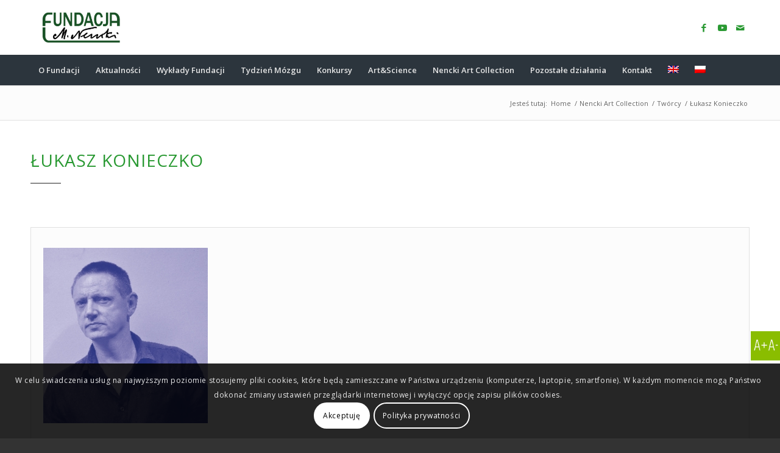

--- FILE ---
content_type: text/html; charset=UTF-8
request_url: https://nenckifoundation.eu/nencki-art-collection/tworcy/7017-2/
body_size: 27511
content:
<!DOCTYPE html>
<html lang="pl-PL" class="html_stretched responsive av-preloader-disabled  html_header_top html_logo_left html_bottom_nav_header html_menu_left html_slim html_header_sticky html_header_shrinking html_mobile_menu_tablet html_header_searchicon html_content_align_center html_header_unstick_top_disabled html_header_stretch_disabled html_minimal_header html_minimal_header_shadow html_av-submenu-hidden html_av-submenu-display-click html_av-overlay-side html_av-overlay-side-minimal html_av-submenu-clone html_entry_id_7017 av-cookies-consent-show-message-bar av-cookies-cookie-consent-enabled av-cookies-can-opt-out av-cookies-user-silent-accept avia-cookie-check-browser-settings av-no-preview av-default-lightbox html_text_menu_active av-mobile-menu-switch-default">
<head>
<meta charset="UTF-8" />
<meta name="robots" content="index, follow" />


<!-- mobile setting -->
<meta name="viewport" content="width=device-width, initial-scale=1">

<!-- Scripts/CSS and wp_head hook -->
<title>Łukasz Konieczko &#8211; NenckiFoundation</title>
<meta name='robots' content='max-image-preview:large' />
<link rel="alternate" hreflang="pl" href="https://nenckifoundation.eu/nencki-art-collection/tworcy/7017-2/" />

				<script type='text/javascript'>

				function avia_cookie_check_sessionStorage()
				{
					//	FF throws error when all cookies blocked !!
					var sessionBlocked = false;
					try
					{
						var test = sessionStorage.getItem( 'aviaCookieRefused' ) != null;
					}
					catch(e)
					{
						sessionBlocked = true;
					}

					var aviaCookieRefused = ! sessionBlocked ? sessionStorage.getItem( 'aviaCookieRefused' ) : null;

					var html = document.getElementsByTagName('html')[0];

					/**
					 * Set a class to avoid calls to sessionStorage
					 */
					if( sessionBlocked || aviaCookieRefused )
					{
						if( html.className.indexOf('av-cookies-session-refused') < 0 )
						{
							html.className += ' av-cookies-session-refused';
						}
					}

					if( sessionBlocked || aviaCookieRefused || document.cookie.match(/aviaCookieConsent/) )
					{
						if( html.className.indexOf('av-cookies-user-silent-accept') >= 0 )
						{
							 html.className = html.className.replace(/\bav-cookies-user-silent-accept\b/g, '');
						}
					}
				}

				avia_cookie_check_sessionStorage();

			</script>
			<link rel="alternate" type="application/rss+xml" title="NenckiFoundation &raquo; Kanał z wpisami" href="https://nenckifoundation.eu/feed/" />
<link rel="alternate" type="application/rss+xml" title="NenckiFoundation &raquo; Kanał z komentarzami" href="https://nenckifoundation.eu/comments/feed/" />
<link rel="alternate" title="oEmbed (JSON)" type="application/json+oembed" href="https://nenckifoundation.eu/wp-json/oembed/1.0/embed?url=https%3A%2F%2Fnenckifoundation.eu%2Fnencki-art-collection%2Ftworcy%2F7017-2%2F" />
<link rel="alternate" title="oEmbed (XML)" type="text/xml+oembed" href="https://nenckifoundation.eu/wp-json/oembed/1.0/embed?url=https%3A%2F%2Fnenckifoundation.eu%2Fnencki-art-collection%2Ftworcy%2F7017-2%2F&#038;format=xml" />

<!-- google webfont font replacement -->

			<script type='text/javascript'>

				(function() {

					/*	check if webfonts are disabled by user setting via cookie - or user must opt in.	*/
					var html = document.getElementsByTagName('html')[0];
					var cookie_check = html.className.indexOf('av-cookies-needs-opt-in') >= 0 || html.className.indexOf('av-cookies-can-opt-out') >= 0;
					var allow_continue = true;
					var silent_accept_cookie = html.className.indexOf('av-cookies-user-silent-accept') >= 0;

					if( cookie_check && ! silent_accept_cookie )
					{
						if( ! document.cookie.match(/aviaCookieConsent/) || html.className.indexOf('av-cookies-session-refused') >= 0 )
						{
							allow_continue = false;
						}
						else
						{
							if( ! document.cookie.match(/aviaPrivacyRefuseCookiesHideBar/) )
							{
								allow_continue = false;
							}
							else if( ! document.cookie.match(/aviaPrivacyEssentialCookiesEnabled/) )
							{
								allow_continue = false;
							}
							else if( document.cookie.match(/aviaPrivacyGoogleWebfontsDisabled/) )
							{
								allow_continue = false;
							}
						}
					}

					if( allow_continue )
					{
						var f = document.createElement('link');

						f.type 	= 'text/css';
						f.rel 	= 'stylesheet';
						f.href 	= 'https://fonts.googleapis.com/css?family=Open+Sans:400,600&display=auto';
						f.id 	= 'avia-google-webfont';

						document.getElementsByTagName('head')[0].appendChild(f);
					}
				})();

			</script>
			<style id='wp-img-auto-sizes-contain-inline-css' type='text/css'>
img:is([sizes=auto i],[sizes^="auto," i]){contain-intrinsic-size:3000px 1500px}
/*# sourceURL=wp-img-auto-sizes-contain-inline-css */
</style>
<link rel='stylesheet' id='avia-grid-css' href='https://nenckifoundation.eu/wp-content/themes/enfold/css/grid.css?ver=7.1.3' type='text/css' media='all' />
<link rel='stylesheet' id='avia-base-css' href='https://nenckifoundation.eu/wp-content/themes/enfold/css/base.css?ver=7.1.3' type='text/css' media='all' />
<link rel='stylesheet' id='avia-layout-css' href='https://nenckifoundation.eu/wp-content/themes/enfold/css/layout.css?ver=7.1.3' type='text/css' media='all' />
<link rel='stylesheet' id='avia-module-blog-css' href='https://nenckifoundation.eu/wp-content/themes/enfold/config-templatebuilder/avia-shortcodes/blog/blog.css?ver=7.1.3' type='text/css' media='all' />
<link rel='stylesheet' id='avia-module-postslider-css' href='https://nenckifoundation.eu/wp-content/themes/enfold/config-templatebuilder/avia-shortcodes/postslider/postslider.css?ver=7.1.3' type='text/css' media='all' />
<link rel='stylesheet' id='avia-module-button-css' href='https://nenckifoundation.eu/wp-content/themes/enfold/config-templatebuilder/avia-shortcodes/buttons/buttons.css?ver=7.1.3' type='text/css' media='all' />
<link rel='stylesheet' id='avia-module-comments-css' href='https://nenckifoundation.eu/wp-content/themes/enfold/config-templatebuilder/avia-shortcodes/comments/comments.css?ver=7.1.3' type='text/css' media='all' />
<link rel='stylesheet' id='avia-module-contact-css' href='https://nenckifoundation.eu/wp-content/themes/enfold/config-templatebuilder/avia-shortcodes/contact/contact.css?ver=7.1.3' type='text/css' media='all' />
<link rel='stylesheet' id='avia-module-slideshow-css' href='https://nenckifoundation.eu/wp-content/themes/enfold/config-templatebuilder/avia-shortcodes/slideshow/slideshow.css?ver=7.1.3' type='text/css' media='all' />
<link rel='stylesheet' id='avia-module-gallery-css' href='https://nenckifoundation.eu/wp-content/themes/enfold/config-templatebuilder/avia-shortcodes/gallery/gallery.css?ver=7.1.3' type='text/css' media='all' />
<link rel='stylesheet' id='avia-module-gridrow-css' href='https://nenckifoundation.eu/wp-content/themes/enfold/config-templatebuilder/avia-shortcodes/grid_row/grid_row.css?ver=7.1.3' type='text/css' media='all' />
<link rel='stylesheet' id='avia-module-heading-css' href='https://nenckifoundation.eu/wp-content/themes/enfold/config-templatebuilder/avia-shortcodes/heading/heading.css?ver=7.1.3' type='text/css' media='all' />
<link rel='stylesheet' id='avia-module-hr-css' href='https://nenckifoundation.eu/wp-content/themes/enfold/config-templatebuilder/avia-shortcodes/hr/hr.css?ver=7.1.3' type='text/css' media='all' />
<link rel='stylesheet' id='avia-module-icon-css' href='https://nenckifoundation.eu/wp-content/themes/enfold/config-templatebuilder/avia-shortcodes/icon/icon.css?ver=7.1.3' type='text/css' media='all' />
<link rel='stylesheet' id='avia-module-iconbox-css' href='https://nenckifoundation.eu/wp-content/themes/enfold/config-templatebuilder/avia-shortcodes/iconbox/iconbox.css?ver=7.1.3' type='text/css' media='all' />
<link rel='stylesheet' id='avia-module-image-css' href='https://nenckifoundation.eu/wp-content/themes/enfold/config-templatebuilder/avia-shortcodes/image/image.css?ver=7.1.3' type='text/css' media='all' />
<link rel='stylesheet' id='avia-module-slideshow-contentpartner-css' href='https://nenckifoundation.eu/wp-content/themes/enfold/config-templatebuilder/avia-shortcodes/contentslider/contentslider.css?ver=7.1.3' type='text/css' media='all' />
<link rel='stylesheet' id='avia-module-masonry-css' href='https://nenckifoundation.eu/wp-content/themes/enfold/config-templatebuilder/avia-shortcodes/masonry_entries/masonry_entries.css?ver=7.1.3' type='text/css' media='all' />
<link rel='stylesheet' id='avia-siteloader-css' href='https://nenckifoundation.eu/wp-content/themes/enfold/css/avia-snippet-site-preloader.css?ver=7.1.3' type='text/css' media='all' />
<link rel='stylesheet' id='avia-module-numbers-css' href='https://nenckifoundation.eu/wp-content/themes/enfold/config-templatebuilder/avia-shortcodes/numbers/numbers.css?ver=7.1.3' type='text/css' media='all' />
<link rel='stylesheet' id='avia-module-portfolio-css' href='https://nenckifoundation.eu/wp-content/themes/enfold/config-templatebuilder/avia-shortcodes/portfolio/portfolio.css?ver=7.1.3' type='text/css' media='all' />
<link rel='stylesheet' id='avia-module-slideshow-accordion-css' href='https://nenckifoundation.eu/wp-content/themes/enfold/config-templatebuilder/avia-shortcodes/slideshow_accordion/slideshow_accordion.css?ver=7.1.3' type='text/css' media='all' />
<link rel='stylesheet' id='avia-module-slideshow-fullsize-css' href='https://nenckifoundation.eu/wp-content/themes/enfold/config-templatebuilder/avia-shortcodes/slideshow_fullsize/slideshow_fullsize.css?ver=7.1.3' type='text/css' media='all' />
<link rel='stylesheet' id='avia-module-social-css' href='https://nenckifoundation.eu/wp-content/themes/enfold/config-templatebuilder/avia-shortcodes/social_share/social_share.css?ver=7.1.3' type='text/css' media='all' />
<link rel='stylesheet' id='avia-module-tabs-css' href='https://nenckifoundation.eu/wp-content/themes/enfold/config-templatebuilder/avia-shortcodes/tabs/tabs.css?ver=7.1.3' type='text/css' media='all' />
<link rel='stylesheet' id='avia-module-toggles-css' href='https://nenckifoundation.eu/wp-content/themes/enfold/config-templatebuilder/avia-shortcodes/toggles/toggles.css?ver=7.1.3' type='text/css' media='all' />
<link rel='stylesheet' id='avia-module-video-css' href='https://nenckifoundation.eu/wp-content/themes/enfold/config-templatebuilder/avia-shortcodes/video/video.css?ver=7.1.3' type='text/css' media='all' />
<style id='wp-emoji-styles-inline-css' type='text/css'>

	img.wp-smiley, img.emoji {
		display: inline !important;
		border: none !important;
		box-shadow: none !important;
		height: 1em !important;
		width: 1em !important;
		margin: 0 0.07em !important;
		vertical-align: -0.1em !important;
		background: none !important;
		padding: 0 !important;
	}
/*# sourceURL=wp-emoji-styles-inline-css */
</style>
<link rel='stylesheet' id='wp-block-library-css' href='https://nenckifoundation.eu/wp-includes/css/dist/block-library/style.min.css?ver=6.9' type='text/css' media='all' />
<style id='global-styles-inline-css' type='text/css'>
:root{--wp--preset--aspect-ratio--square: 1;--wp--preset--aspect-ratio--4-3: 4/3;--wp--preset--aspect-ratio--3-4: 3/4;--wp--preset--aspect-ratio--3-2: 3/2;--wp--preset--aspect-ratio--2-3: 2/3;--wp--preset--aspect-ratio--16-9: 16/9;--wp--preset--aspect-ratio--9-16: 9/16;--wp--preset--color--black: #000000;--wp--preset--color--cyan-bluish-gray: #abb8c3;--wp--preset--color--white: #ffffff;--wp--preset--color--pale-pink: #f78da7;--wp--preset--color--vivid-red: #cf2e2e;--wp--preset--color--luminous-vivid-orange: #ff6900;--wp--preset--color--luminous-vivid-amber: #fcb900;--wp--preset--color--light-green-cyan: #7bdcb5;--wp--preset--color--vivid-green-cyan: #00d084;--wp--preset--color--pale-cyan-blue: #8ed1fc;--wp--preset--color--vivid-cyan-blue: #0693e3;--wp--preset--color--vivid-purple: #9b51e0;--wp--preset--color--metallic-red: #b02b2c;--wp--preset--color--maximum-yellow-red: #edae44;--wp--preset--color--yellow-sun: #eeee22;--wp--preset--color--palm-leaf: #83a846;--wp--preset--color--aero: #7bb0e7;--wp--preset--color--old-lavender: #745f7e;--wp--preset--color--steel-teal: #5f8789;--wp--preset--color--raspberry-pink: #d65799;--wp--preset--color--medium-turquoise: #4ecac2;--wp--preset--gradient--vivid-cyan-blue-to-vivid-purple: linear-gradient(135deg,rgb(6,147,227) 0%,rgb(155,81,224) 100%);--wp--preset--gradient--light-green-cyan-to-vivid-green-cyan: linear-gradient(135deg,rgb(122,220,180) 0%,rgb(0,208,130) 100%);--wp--preset--gradient--luminous-vivid-amber-to-luminous-vivid-orange: linear-gradient(135deg,rgb(252,185,0) 0%,rgb(255,105,0) 100%);--wp--preset--gradient--luminous-vivid-orange-to-vivid-red: linear-gradient(135deg,rgb(255,105,0) 0%,rgb(207,46,46) 100%);--wp--preset--gradient--very-light-gray-to-cyan-bluish-gray: linear-gradient(135deg,rgb(238,238,238) 0%,rgb(169,184,195) 100%);--wp--preset--gradient--cool-to-warm-spectrum: linear-gradient(135deg,rgb(74,234,220) 0%,rgb(151,120,209) 20%,rgb(207,42,186) 40%,rgb(238,44,130) 60%,rgb(251,105,98) 80%,rgb(254,248,76) 100%);--wp--preset--gradient--blush-light-purple: linear-gradient(135deg,rgb(255,206,236) 0%,rgb(152,150,240) 100%);--wp--preset--gradient--blush-bordeaux: linear-gradient(135deg,rgb(254,205,165) 0%,rgb(254,45,45) 50%,rgb(107,0,62) 100%);--wp--preset--gradient--luminous-dusk: linear-gradient(135deg,rgb(255,203,112) 0%,rgb(199,81,192) 50%,rgb(65,88,208) 100%);--wp--preset--gradient--pale-ocean: linear-gradient(135deg,rgb(255,245,203) 0%,rgb(182,227,212) 50%,rgb(51,167,181) 100%);--wp--preset--gradient--electric-grass: linear-gradient(135deg,rgb(202,248,128) 0%,rgb(113,206,126) 100%);--wp--preset--gradient--midnight: linear-gradient(135deg,rgb(2,3,129) 0%,rgb(40,116,252) 100%);--wp--preset--font-size--small: 1rem;--wp--preset--font-size--medium: 1.125rem;--wp--preset--font-size--large: 1.75rem;--wp--preset--font-size--x-large: clamp(1.75rem, 3vw, 2.25rem);--wp--preset--spacing--20: 0.44rem;--wp--preset--spacing--30: 0.67rem;--wp--preset--spacing--40: 1rem;--wp--preset--spacing--50: 1.5rem;--wp--preset--spacing--60: 2.25rem;--wp--preset--spacing--70: 3.38rem;--wp--preset--spacing--80: 5.06rem;--wp--preset--shadow--natural: 6px 6px 9px rgba(0, 0, 0, 0.2);--wp--preset--shadow--deep: 12px 12px 50px rgba(0, 0, 0, 0.4);--wp--preset--shadow--sharp: 6px 6px 0px rgba(0, 0, 0, 0.2);--wp--preset--shadow--outlined: 6px 6px 0px -3px rgb(255, 255, 255), 6px 6px rgb(0, 0, 0);--wp--preset--shadow--crisp: 6px 6px 0px rgb(0, 0, 0);}:root { --wp--style--global--content-size: 800px;--wp--style--global--wide-size: 1130px; }:where(body) { margin: 0; }.wp-site-blocks > .alignleft { float: left; margin-right: 2em; }.wp-site-blocks > .alignright { float: right; margin-left: 2em; }.wp-site-blocks > .aligncenter { justify-content: center; margin-left: auto; margin-right: auto; }:where(.is-layout-flex){gap: 0.5em;}:where(.is-layout-grid){gap: 0.5em;}.is-layout-flow > .alignleft{float: left;margin-inline-start: 0;margin-inline-end: 2em;}.is-layout-flow > .alignright{float: right;margin-inline-start: 2em;margin-inline-end: 0;}.is-layout-flow > .aligncenter{margin-left: auto !important;margin-right: auto !important;}.is-layout-constrained > .alignleft{float: left;margin-inline-start: 0;margin-inline-end: 2em;}.is-layout-constrained > .alignright{float: right;margin-inline-start: 2em;margin-inline-end: 0;}.is-layout-constrained > .aligncenter{margin-left: auto !important;margin-right: auto !important;}.is-layout-constrained > :where(:not(.alignleft):not(.alignright):not(.alignfull)){max-width: var(--wp--style--global--content-size);margin-left: auto !important;margin-right: auto !important;}.is-layout-constrained > .alignwide{max-width: var(--wp--style--global--wide-size);}body .is-layout-flex{display: flex;}.is-layout-flex{flex-wrap: wrap;align-items: center;}.is-layout-flex > :is(*, div){margin: 0;}body .is-layout-grid{display: grid;}.is-layout-grid > :is(*, div){margin: 0;}body{padding-top: 0px;padding-right: 0px;padding-bottom: 0px;padding-left: 0px;}a:where(:not(.wp-element-button)){text-decoration: underline;}:root :where(.wp-element-button, .wp-block-button__link){background-color: #32373c;border-width: 0;color: #fff;font-family: inherit;font-size: inherit;font-style: inherit;font-weight: inherit;letter-spacing: inherit;line-height: inherit;padding-top: calc(0.667em + 2px);padding-right: calc(1.333em + 2px);padding-bottom: calc(0.667em + 2px);padding-left: calc(1.333em + 2px);text-decoration: none;text-transform: inherit;}.has-black-color{color: var(--wp--preset--color--black) !important;}.has-cyan-bluish-gray-color{color: var(--wp--preset--color--cyan-bluish-gray) !important;}.has-white-color{color: var(--wp--preset--color--white) !important;}.has-pale-pink-color{color: var(--wp--preset--color--pale-pink) !important;}.has-vivid-red-color{color: var(--wp--preset--color--vivid-red) !important;}.has-luminous-vivid-orange-color{color: var(--wp--preset--color--luminous-vivid-orange) !important;}.has-luminous-vivid-amber-color{color: var(--wp--preset--color--luminous-vivid-amber) !important;}.has-light-green-cyan-color{color: var(--wp--preset--color--light-green-cyan) !important;}.has-vivid-green-cyan-color{color: var(--wp--preset--color--vivid-green-cyan) !important;}.has-pale-cyan-blue-color{color: var(--wp--preset--color--pale-cyan-blue) !important;}.has-vivid-cyan-blue-color{color: var(--wp--preset--color--vivid-cyan-blue) !important;}.has-vivid-purple-color{color: var(--wp--preset--color--vivid-purple) !important;}.has-metallic-red-color{color: var(--wp--preset--color--metallic-red) !important;}.has-maximum-yellow-red-color{color: var(--wp--preset--color--maximum-yellow-red) !important;}.has-yellow-sun-color{color: var(--wp--preset--color--yellow-sun) !important;}.has-palm-leaf-color{color: var(--wp--preset--color--palm-leaf) !important;}.has-aero-color{color: var(--wp--preset--color--aero) !important;}.has-old-lavender-color{color: var(--wp--preset--color--old-lavender) !important;}.has-steel-teal-color{color: var(--wp--preset--color--steel-teal) !important;}.has-raspberry-pink-color{color: var(--wp--preset--color--raspberry-pink) !important;}.has-medium-turquoise-color{color: var(--wp--preset--color--medium-turquoise) !important;}.has-black-background-color{background-color: var(--wp--preset--color--black) !important;}.has-cyan-bluish-gray-background-color{background-color: var(--wp--preset--color--cyan-bluish-gray) !important;}.has-white-background-color{background-color: var(--wp--preset--color--white) !important;}.has-pale-pink-background-color{background-color: var(--wp--preset--color--pale-pink) !important;}.has-vivid-red-background-color{background-color: var(--wp--preset--color--vivid-red) !important;}.has-luminous-vivid-orange-background-color{background-color: var(--wp--preset--color--luminous-vivid-orange) !important;}.has-luminous-vivid-amber-background-color{background-color: var(--wp--preset--color--luminous-vivid-amber) !important;}.has-light-green-cyan-background-color{background-color: var(--wp--preset--color--light-green-cyan) !important;}.has-vivid-green-cyan-background-color{background-color: var(--wp--preset--color--vivid-green-cyan) !important;}.has-pale-cyan-blue-background-color{background-color: var(--wp--preset--color--pale-cyan-blue) !important;}.has-vivid-cyan-blue-background-color{background-color: var(--wp--preset--color--vivid-cyan-blue) !important;}.has-vivid-purple-background-color{background-color: var(--wp--preset--color--vivid-purple) !important;}.has-metallic-red-background-color{background-color: var(--wp--preset--color--metallic-red) !important;}.has-maximum-yellow-red-background-color{background-color: var(--wp--preset--color--maximum-yellow-red) !important;}.has-yellow-sun-background-color{background-color: var(--wp--preset--color--yellow-sun) !important;}.has-palm-leaf-background-color{background-color: var(--wp--preset--color--palm-leaf) !important;}.has-aero-background-color{background-color: var(--wp--preset--color--aero) !important;}.has-old-lavender-background-color{background-color: var(--wp--preset--color--old-lavender) !important;}.has-steel-teal-background-color{background-color: var(--wp--preset--color--steel-teal) !important;}.has-raspberry-pink-background-color{background-color: var(--wp--preset--color--raspberry-pink) !important;}.has-medium-turquoise-background-color{background-color: var(--wp--preset--color--medium-turquoise) !important;}.has-black-border-color{border-color: var(--wp--preset--color--black) !important;}.has-cyan-bluish-gray-border-color{border-color: var(--wp--preset--color--cyan-bluish-gray) !important;}.has-white-border-color{border-color: var(--wp--preset--color--white) !important;}.has-pale-pink-border-color{border-color: var(--wp--preset--color--pale-pink) !important;}.has-vivid-red-border-color{border-color: var(--wp--preset--color--vivid-red) !important;}.has-luminous-vivid-orange-border-color{border-color: var(--wp--preset--color--luminous-vivid-orange) !important;}.has-luminous-vivid-amber-border-color{border-color: var(--wp--preset--color--luminous-vivid-amber) !important;}.has-light-green-cyan-border-color{border-color: var(--wp--preset--color--light-green-cyan) !important;}.has-vivid-green-cyan-border-color{border-color: var(--wp--preset--color--vivid-green-cyan) !important;}.has-pale-cyan-blue-border-color{border-color: var(--wp--preset--color--pale-cyan-blue) !important;}.has-vivid-cyan-blue-border-color{border-color: var(--wp--preset--color--vivid-cyan-blue) !important;}.has-vivid-purple-border-color{border-color: var(--wp--preset--color--vivid-purple) !important;}.has-metallic-red-border-color{border-color: var(--wp--preset--color--metallic-red) !important;}.has-maximum-yellow-red-border-color{border-color: var(--wp--preset--color--maximum-yellow-red) !important;}.has-yellow-sun-border-color{border-color: var(--wp--preset--color--yellow-sun) !important;}.has-palm-leaf-border-color{border-color: var(--wp--preset--color--palm-leaf) !important;}.has-aero-border-color{border-color: var(--wp--preset--color--aero) !important;}.has-old-lavender-border-color{border-color: var(--wp--preset--color--old-lavender) !important;}.has-steel-teal-border-color{border-color: var(--wp--preset--color--steel-teal) !important;}.has-raspberry-pink-border-color{border-color: var(--wp--preset--color--raspberry-pink) !important;}.has-medium-turquoise-border-color{border-color: var(--wp--preset--color--medium-turquoise) !important;}.has-vivid-cyan-blue-to-vivid-purple-gradient-background{background: var(--wp--preset--gradient--vivid-cyan-blue-to-vivid-purple) !important;}.has-light-green-cyan-to-vivid-green-cyan-gradient-background{background: var(--wp--preset--gradient--light-green-cyan-to-vivid-green-cyan) !important;}.has-luminous-vivid-amber-to-luminous-vivid-orange-gradient-background{background: var(--wp--preset--gradient--luminous-vivid-amber-to-luminous-vivid-orange) !important;}.has-luminous-vivid-orange-to-vivid-red-gradient-background{background: var(--wp--preset--gradient--luminous-vivid-orange-to-vivid-red) !important;}.has-very-light-gray-to-cyan-bluish-gray-gradient-background{background: var(--wp--preset--gradient--very-light-gray-to-cyan-bluish-gray) !important;}.has-cool-to-warm-spectrum-gradient-background{background: var(--wp--preset--gradient--cool-to-warm-spectrum) !important;}.has-blush-light-purple-gradient-background{background: var(--wp--preset--gradient--blush-light-purple) !important;}.has-blush-bordeaux-gradient-background{background: var(--wp--preset--gradient--blush-bordeaux) !important;}.has-luminous-dusk-gradient-background{background: var(--wp--preset--gradient--luminous-dusk) !important;}.has-pale-ocean-gradient-background{background: var(--wp--preset--gradient--pale-ocean) !important;}.has-electric-grass-gradient-background{background: var(--wp--preset--gradient--electric-grass) !important;}.has-midnight-gradient-background{background: var(--wp--preset--gradient--midnight) !important;}.has-small-font-size{font-size: var(--wp--preset--font-size--small) !important;}.has-medium-font-size{font-size: var(--wp--preset--font-size--medium) !important;}.has-large-font-size{font-size: var(--wp--preset--font-size--large) !important;}.has-x-large-font-size{font-size: var(--wp--preset--font-size--x-large) !important;}
/*# sourceURL=global-styles-inline-css */
</style>

<link rel='stylesheet' id='wpah-front-styles-css' href='https://nenckifoundation.eu/wp-content/plugins/wp-accessibility-helper/assets/css/wp-accessibility-helper.min.css?ver=0.5.9.4' type='text/css' media='all' />
<link rel='stylesheet' id='wpml-legacy-dropdown-0-css' href='//nenckifoundation.eu/wp-content/plugins/sitepress-multilingual-cms/templates/language-switchers/legacy-dropdown/style.css?ver=1' type='text/css' media='all' />
<style id='wpml-legacy-dropdown-0-inline-css' type='text/css'>
.wpml-ls-statics-shortcode_actions, .wpml-ls-statics-shortcode_actions .wpml-ls-sub-menu, .wpml-ls-statics-shortcode_actions a {border-color:#EEEEEE;}.wpml-ls-statics-shortcode_actions a {color:#444444;background-color:#ffffff;}.wpml-ls-statics-shortcode_actions a:hover,.wpml-ls-statics-shortcode_actions a:focus {color:#000000;background-color:#eeeeee;}.wpml-ls-statics-shortcode_actions .wpml-ls-current-language>a {color:#444444;background-color:#ffffff;}.wpml-ls-statics-shortcode_actions .wpml-ls-current-language:hover>a, .wpml-ls-statics-shortcode_actions .wpml-ls-current-language>a:focus {color:#000000;background-color:#eeeeee;}
#lang_sel img, #lang_sel_list img, #lang_sel_footer img { display: inline; }
/*# sourceURL=wpml-legacy-dropdown-0-inline-css */
</style>
<link rel='stylesheet' id='wpml-tm-admin-bar-css' href='https://nenckifoundation.eu/wp-content/plugins/wpml-translation-management/res/css/admin-bar-style.css?ver=2.9.5' type='text/css' media='all' />
<link rel='stylesheet' id='avia-scs-css' href='https://nenckifoundation.eu/wp-content/themes/enfold/css/shortcodes.css?ver=7.1.3' type='text/css' media='all' />
<link rel='stylesheet' id='avia-fold-unfold-css' href='https://nenckifoundation.eu/wp-content/themes/enfold/css/avia-snippet-fold-unfold.css?ver=7.1.3' type='text/css' media='all' />
<link rel='stylesheet' id='avia-popup-css-css' href='https://nenckifoundation.eu/wp-content/themes/enfold/js/aviapopup/magnific-popup.min.css?ver=7.1.3' type='text/css' media='screen' />
<link rel='stylesheet' id='avia-lightbox-css' href='https://nenckifoundation.eu/wp-content/themes/enfold/css/avia-snippet-lightbox.css?ver=7.1.3' type='text/css' media='screen' />
<link rel='stylesheet' id='avia-widget-css-css' href='https://nenckifoundation.eu/wp-content/themes/enfold/css/avia-snippet-widget.css?ver=7.1.3' type='text/css' media='screen' />
<link rel='stylesheet' id='avia-dynamic-css' href='https://nenckifoundation.eu/wp-content/uploads/dynamic_avia/enfold.css?ver=693bc8ff9bc85' type='text/css' media='all' />
<link rel='stylesheet' id='avia-custom-css' href='https://nenckifoundation.eu/wp-content/themes/enfold/css/custom.css?ver=7.1.3' type='text/css' media='all' />
<link rel='stylesheet' id='avia-cookie-css-css' href='https://nenckifoundation.eu/wp-content/themes/enfold/css/avia-snippet-cookieconsent.css?ver=7.1.3' type='text/css' media='screen' />
<link rel='stylesheet' id='avia-wpml-css' href='https://nenckifoundation.eu/wp-content/themes/enfold/config-wpml/wpml-mod.css?ver=7.1.3' type='text/css' media='all' />
<link rel='stylesheet' id='avia-single-post-7017-css' href='https://nenckifoundation.eu/wp-content/uploads/dynamic_avia/avia_posts_css/post-7017.css?ver=ver-1765581596' type='text/css' media='all' />
<script type="text/javascript" src="https://nenckifoundation.eu/wp-includes/js/jquery/jquery.min.js?ver=3.7.1" id="jquery-core-js"></script>
<script type="text/javascript" src="https://nenckifoundation.eu/wp-includes/js/jquery/jquery-migrate.min.js?ver=3.4.1" id="jquery-migrate-js"></script>
<script type="text/javascript" src="//nenckifoundation.eu/wp-content/plugins/sitepress-multilingual-cms/templates/language-switchers/legacy-dropdown/script.js?ver=1" id="wpml-legacy-dropdown-0-js"></script>
<script type="text/javascript" src="https://nenckifoundation.eu/wp-content/themes/enfold/js/avia-js.js?ver=7.1.3" id="avia-js-js"></script>
<script type="text/javascript" src="https://nenckifoundation.eu/wp-content/themes/enfold/js/avia-compat.js?ver=7.1.3" id="avia-compat-js"></script>
<script type="text/javascript" src="https://nenckifoundation.eu/wp-content/themes/enfold/config-wpml/wpml-mod.js?ver=7.1.3" id="avia-wpml-script-js"></script>
<link rel="https://api.w.org/" href="https://nenckifoundation.eu/wp-json/" /><link rel="alternate" title="JSON" type="application/json" href="https://nenckifoundation.eu/wp-json/wp/v2/pages/7017" /><link rel="EditURI" type="application/rsd+xml" title="RSD" href="https://nenckifoundation.eu/xmlrpc.php?rsd" />
<meta name="generator" content="WordPress 6.9" />
<link rel="canonical" href="https://nenckifoundation.eu/nencki-art-collection/tworcy/7017-2/" />
<link rel='shortlink' href='https://nenckifoundation.eu/?p=7017' />
<meta name="generator" content="WPML ver:4.3.10 stt:1,40;" />

<link rel="icon" href="https://nenckifoundation.eu/wp-content/uploads/2021/07/stempelfundacji_1finalmale.png" type="image/png">
<!--[if lt IE 9]><script src="https://nenckifoundation.eu/wp-content/themes/enfold/js/html5shiv.js"></script><![endif]--><link rel="profile" href="https://gmpg.org/xfn/11" />
<link rel="alternate" type="application/rss+xml" title="NenckiFoundation RSS2 Feed" href="https://nenckifoundation.eu/feed/" />
<link rel="pingback" href="https://nenckifoundation.eu/xmlrpc.php" />

<!-- To speed up the rendering and to display the site as fast as possible to the user we include some styles and scripts for above the fold content inline -->
<script type="text/javascript">'use strict';var avia_is_mobile=!1;if(/Android|webOS|iPhone|iPad|iPod|BlackBerry|IEMobile|Opera Mini/i.test(navigator.userAgent)&&'ontouchstart' in document.documentElement){avia_is_mobile=!0;document.documentElement.className+=' avia_mobile '}
else{document.documentElement.className+=' avia_desktop '};document.documentElement.className+=' js_active ';(function(){var e=['-webkit-','-moz-','-ms-',''],n='',o=!1,a=!1;for(var t in e){if(e[t]+'transform' in document.documentElement.style){o=!0;n=e[t]+'transform'};if(e[t]+'perspective' in document.documentElement.style){a=!0}};if(o){document.documentElement.className+=' avia_transform '};if(a){document.documentElement.className+=' avia_transform3d '};if(typeof document.getElementsByClassName=='function'&&typeof document.documentElement.getBoundingClientRect=='function'&&avia_is_mobile==!1){if(n&&window.innerHeight>0){setTimeout(function(){var e=0,o={},a=0,t=document.getElementsByClassName('av-parallax'),i=window.pageYOffset||document.documentElement.scrollTop;for(e=0;e<t.length;e++){t[e].style.top='0px';o=t[e].getBoundingClientRect();a=Math.ceil((window.innerHeight+i-o.top)*0.3);t[e].style[n]='translate(0px, '+a+'px)';t[e].style.top='auto';t[e].className+=' enabled-parallax '}},50)}}})();</script><link rel="icon" href="https://nenckifoundation.eu/wp-content/uploads/2021/07/cropped-178912756_204825631448176_4693604833021619472_n-32x32.png" sizes="32x32" />
<link rel="icon" href="https://nenckifoundation.eu/wp-content/uploads/2021/07/cropped-178912756_204825631448176_4693604833021619472_n-192x192.png" sizes="192x192" />
<link rel="apple-touch-icon" href="https://nenckifoundation.eu/wp-content/uploads/2021/07/cropped-178912756_204825631448176_4693604833021619472_n-180x180.png" />
<meta name="msapplication-TileImage" content="https://nenckifoundation.eu/wp-content/uploads/2021/07/cropped-178912756_204825631448176_4693604833021619472_n-270x270.png" />
		<style type="text/css" id="wp-custom-css">
			.avia-search-tooltip .avia-arrow-wrap {
	right: 5px;
}

/* @media (min-width:990px) and (max-width:1119px) {
.html_header_top.html_bottom_nav_header #header_main_alternate .main_menu > div, .html_header_top.html_bottom_nav_header #header_main_alternate .main_menu ul:first-child {
	height: 100px;
}
	
	.av_slideshow_full.avia-slideshow {
		margin: 50px 0 0;
	}
} */

/* Wyłączenie przycisków w sliderze dla urządzeń mobilnych */
#top .av-control-minimal .avia-slideshow-arrows a::before {
	font-size: 16px;
	line-height: 24px;
}

.prev-slide::before,
.next-slide::before {
	height: 24px;
	width: 24px;
}

#top .avia-slideshow-arrows a {
	height: 28px;
	margin: -14px 15px 0;
	width: 28px;
}

/* Zmiana breakpointu do uruchamiania burgera zamiast normalnego menu */
@media only screen and (max-width: 1279px) {
  .av-burger-menu-main { 
    display: block !important; 
  }
  #top .av_mobile_menu_tablet .av-main-nav .menu-item {
    display: none !important;
  }
}

/* Zmiana koloru burgera na szarym pasku menu */
.header_color .av-hamburger-inner,
.header_color .av-hamburger-inner::before,
.header_color .av-hamburger-inner::after {
	background-color: #fff;
}

/* Poprawki wyglądu slidera */
.slideshow_align_caption > br {
	display: none;
}

@media (min-width: 960px) and (max-width: 1210px) {
	.slideshow_caption {
	  padding: 50px 100px;
  }
	
	.avia-caption-title {
		font-size: 36px !important;
	}
}

@media (min-width: 768px) and (max-width: 959px) {
	.slideshow_caption {
	  padding: 0 75px !important;
  }
	
	.avia-caption-title {
		font-size: 24px !important;
	}
}

@media (max-width: 767px) {
	.slideshow_caption {
	  padding: 0 25px !important;
  }
	
	.avia-caption-title {
		font-size: 24px !important;
	}
}

/* Lupka */
@media only screen and (max-width: 1279px) {
	#top .av_mobile_menu_tablet .av-main-nav .menu-item-search-dropdown {
		display: block !important;
	}
}

@media (max-width: 989px) {
	.av-main-nav {
		display: flex;
	}
	
	#top .av_mobile_menu_tablet .av-main-nav .menu-item-search-dropdown {
		order: 4;
	}
	
	#top .av_mobile_menu_tablet .av-main-nav .menu-item-search-dropdown a {
		padding-left: 12px !important;
	}
}

@media (min-width: 767px) and (max-width: 989px) {
	#top .av_mobile_menu_tablet .av-main-nav .menu-item-search-dropdown a {
		color: #299932 !important;
	}
}		</style>
		<style type="text/css">
		@font-face {font-family: 'entypo-fontello-enfold'; font-weight: normal; font-style: normal; font-display: auto;
		src: url('https://nenckifoundation.eu/wp-content/themes/enfold/config-templatebuilder/avia-template-builder/assets/fonts/entypo-fontello-enfold/entypo-fontello-enfold.woff2') format('woff2'),
		url('https://nenckifoundation.eu/wp-content/themes/enfold/config-templatebuilder/avia-template-builder/assets/fonts/entypo-fontello-enfold/entypo-fontello-enfold.woff') format('woff'),
		url('https://nenckifoundation.eu/wp-content/themes/enfold/config-templatebuilder/avia-template-builder/assets/fonts/entypo-fontello-enfold/entypo-fontello-enfold.ttf') format('truetype'),
		url('https://nenckifoundation.eu/wp-content/themes/enfold/config-templatebuilder/avia-template-builder/assets/fonts/entypo-fontello-enfold/entypo-fontello-enfold.svg#entypo-fontello-enfold') format('svg'),
		url('https://nenckifoundation.eu/wp-content/themes/enfold/config-templatebuilder/avia-template-builder/assets/fonts/entypo-fontello-enfold/entypo-fontello-enfold.eot'),
		url('https://nenckifoundation.eu/wp-content/themes/enfold/config-templatebuilder/avia-template-builder/assets/fonts/entypo-fontello-enfold/entypo-fontello-enfold.eot?#iefix') format('embedded-opentype');
		}

		#top .avia-font-entypo-fontello-enfold, body .avia-font-entypo-fontello-enfold, html body [data-av_iconfont='entypo-fontello-enfold']:before{ font-family: 'entypo-fontello-enfold'; }
		
		@font-face {font-family: 'entypo-fontello'; font-weight: normal; font-style: normal; font-display: auto;
		src: url('https://nenckifoundation.eu/wp-content/themes/enfold/config-templatebuilder/avia-template-builder/assets/fonts/entypo-fontello/entypo-fontello.woff2') format('woff2'),
		url('https://nenckifoundation.eu/wp-content/themes/enfold/config-templatebuilder/avia-template-builder/assets/fonts/entypo-fontello/entypo-fontello.woff') format('woff'),
		url('https://nenckifoundation.eu/wp-content/themes/enfold/config-templatebuilder/avia-template-builder/assets/fonts/entypo-fontello/entypo-fontello.ttf') format('truetype'),
		url('https://nenckifoundation.eu/wp-content/themes/enfold/config-templatebuilder/avia-template-builder/assets/fonts/entypo-fontello/entypo-fontello.svg#entypo-fontello') format('svg'),
		url('https://nenckifoundation.eu/wp-content/themes/enfold/config-templatebuilder/avia-template-builder/assets/fonts/entypo-fontello/entypo-fontello.eot'),
		url('https://nenckifoundation.eu/wp-content/themes/enfold/config-templatebuilder/avia-template-builder/assets/fonts/entypo-fontello/entypo-fontello.eot?#iefix') format('embedded-opentype');
		}

		#top .avia-font-entypo-fontello, body .avia-font-entypo-fontello, html body [data-av_iconfont='entypo-fontello']:before{ font-family: 'entypo-fontello'; }
		</style>

<!--
Debugging Info for Theme support: 

Theme: Enfold
Version: 7.1.3
Installed: enfold
AviaFramework Version: 5.6
AviaBuilder Version: 6.0
aviaElementManager Version: 1.0.1
ML:1024-PU:40-PLA:9
WP:6.9
Compress: CSS:disabled - JS:disabled
Updates: enabled - token has changed and not verified
PLAu:9
-->
</head>

<body id="top" class="wp-singular page-template-default page page-id-7017 page-child parent-pageid-759 wp-theme-enfold stretched no_sidebar_border rtl_columns av-curtain-numeric open_sans  chrome osx wp-accessibility-helper accessibility-contrast_mode_on wah_fstype_rem accessibility-location-right post-type-page translation_priority-opcjonalne avia-responsive-images-support av-recaptcha-enabled av-google-badge-hide" itemscope="itemscope" itemtype="https://schema.org/WebPage" >

	
	<div id='wrap_all'>

	
<header id='header' class='all_colors header_color light_bg_color  av_header_top av_logo_left av_bottom_nav_header av_menu_left av_slim av_header_sticky av_header_shrinking av_header_stretch_disabled av_mobile_menu_tablet av_header_searchicon av_header_unstick_top_disabled av_minimal_header av_minimal_header_shadow av_header_border_disabled' aria-label="Nagłówek" data-av_shrink_factor='50' role="banner" itemscope="itemscope" itemtype="https://schema.org/WPHeader" >

		<div  id='header_main' class='container_wrap container_wrap_logo'>

        <div class='container av-logo-container'><div class='inner-container'><span class='logo avia-standard-logo'><a href='https://nenckifoundation.eu/' class='' aria-label='NenckiFoundation' ><img src="https://nenckifoundation.eu/wp-content/uploads/2021/07/tloLogoFundacjiNenckiegoPNG-1-300x162.png" height="100" width="300" alt='NenckiFoundation' title='' /></a></span><ul class='noLightbox social_bookmarks icon_count_3'><li class='social_bookmarks_facebook av-social-link-facebook social_icon_1 avia_social_iconfont'><a  target="_blank" aria-label="Link to Facebook" href='https://www.facebook.com/FundacjaNenckiego' data-av_icon='' data-av_iconfont='entypo-fontello' title="Link to Facebook" desc="Link to Facebook" title='Link to Facebook'><span class='avia_hidden_link_text'>Link to Facebook</span></a></li><li class='social_bookmarks_youtube av-social-link-youtube social_icon_2 avia_social_iconfont'><a  target="_blank" aria-label="Link to Youtube" href='https://www.youtube.com/playlist?list=PLSDSQFCR_Rg135IXwa0rHj4BdNi4dHCmi' data-av_icon='' data-av_iconfont='entypo-fontello' title="Link to Youtube" desc="Link to Youtube" title='Link to Youtube'><span class='avia_hidden_link_text'>Link to Youtube</span></a></li><li class='social_bookmarks_mail av-social-link-mail social_icon_3 avia_social_iconfont'><a  aria-label="Link to Mail" href='https://nenckifoundation.eu/contact/' data-av_icon='' data-av_iconfont='entypo-fontello' title="Link to Mail" desc="Link to Mail" title='Link to Mail'><span class='avia_hidden_link_text'>Link to Mail</span></a></li></ul></div></div><div id='header_main_alternate' class='container_wrap'><div class='container'><nav class='main_menu' data-selectname='Wybierz stornę'  role="navigation" itemscope="itemscope" itemtype="https://schema.org/SiteNavigationElement" ><div class="avia-menu av-main-nav-wrap"><ul role="menu" class="menu av-main-nav" id="avia-menu"><li role="menuitem" id="menu-item-969" class="menu-item menu-item-type-custom menu-item-object-custom menu-item-has-children menu-item-top-level menu-item-top-level-1"><a href="http://nenckifoundation.eu/o-fundacji/" itemprop="url" tabindex="0"><span class="avia-bullet"></span><span class="avia-menu-text">O Fundacji</span><span class="avia-menu-fx"><span class="avia-arrow-wrap"><span class="avia-arrow"></span></span></span></a>


<ul class="sub-menu">
	<li role="menuitem" id="menu-item-728" class="menu-item menu-item-type-post_type menu-item-object-page"><a href="https://nenckifoundation.eu/o-fundacji/misja-i-cele/" itemprop="url" tabindex="0"><span class="avia-bullet"></span><span class="avia-menu-text">Misja i Cele</span></a></li>
	<li role="menuitem" id="menu-item-729" class="menu-item menu-item-type-post_type menu-item-object-page"><a href="https://nenckifoundation.eu/o-fundacji/rada-fundatorow/" itemprop="url" tabindex="0"><span class="avia-bullet"></span><span class="avia-menu-text">Rada Fundatorów</span></a></li>
	<li role="menuitem" id="menu-item-730" class="menu-item menu-item-type-post_type menu-item-object-page"><a href="https://nenckifoundation.eu/o-fundacji/rada-fundacji/" itemprop="url" tabindex="0"><span class="avia-bullet"></span><span class="avia-menu-text">Rada Fundacji</span></a></li>
	<li role="menuitem" id="menu-item-731" class="menu-item menu-item-type-post_type menu-item-object-page"><a href="https://nenckifoundation.eu/zarzad-fundacji/" itemprop="url" tabindex="0"><span class="avia-bullet"></span><span class="avia-menu-text">Zarząd Fundacji</span></a></li>
	<li role="menuitem" id="menu-item-732" class="menu-item menu-item-type-post_type menu-item-object-page"><a href="https://nenckifoundation.eu/o-fundacji/statut/" itemprop="url" tabindex="0"><span class="avia-bullet"></span><span class="avia-menu-text">Statut</span></a></li>
	<li role="menuitem" id="menu-item-733" class="menu-item menu-item-type-post_type menu-item-object-page"><a href="https://nenckifoundation.eu/o-fundacji/historia-fundacji/" itemprop="url" tabindex="0"><span class="avia-bullet"></span><span class="avia-menu-text">Historia Fundacji</span></a></li>
	<li role="menuitem" id="menu-item-734" class="menu-item menu-item-type-post_type menu-item-object-page"><a href="https://nenckifoundation.eu/o-fundacji/marceli-nencki/" itemprop="url" tabindex="0"><span class="avia-bullet"></span><span class="avia-menu-text">Marceli Nencki</span></a></li>
</ul>
</li>
<li role="menuitem" id="menu-item-990" class="menu-item menu-item-type-post_type menu-item-object-page menu-item-top-level menu-item-top-level-2"><a href="https://nenckifoundation.eu/aktualnosci/" itemprop="url" tabindex="0"><span class="avia-bullet"></span><span class="avia-menu-text">Aktualności</span><span class="avia-menu-fx"><span class="avia-arrow-wrap"><span class="avia-arrow"></span></span></span></a></li>
<li role="menuitem" id="menu-item-971" class="menu-item menu-item-type-custom menu-item-object-custom menu-item-has-children menu-item-top-level menu-item-top-level-3"><a itemprop="url" tabindex="0"><span class="avia-bullet"></span><span class="avia-menu-text">Wykłady Fundacji</span><span class="avia-menu-fx"><span class="avia-arrow-wrap"><span class="avia-arrow"></span></span></span></a>


<ul class="sub-menu">
	<li role="menuitem" id="menu-item-3821" class="menu-item menu-item-type-post_type menu-item-object-page"><a href="https://nenckifoundation.eu/wyklady-fundacji/najblizsze/" itemprop="url" tabindex="0"><span class="avia-bullet"></span><span class="avia-menu-text">Najbliższe</span></a></li>
	<li role="menuitem" id="menu-item-3818" class="menu-item menu-item-type-post_type menu-item-object-page"><a href="https://nenckifoundation.eu/wyklady-fundacji/poprzednie/" itemprop="url" tabindex="0"><span class="avia-bullet"></span><span class="avia-menu-text">Poprzednie</span></a></li>
</ul>
</li>
<li role="menuitem" id="menu-item-972" class="menu-item menu-item-type-custom menu-item-object-custom menu-item-has-children menu-item-top-level menu-item-top-level-4"><a itemprop="url" tabindex="0"><span class="avia-bullet"></span><span class="avia-menu-text">Tydzień Mózgu</span><span class="avia-menu-fx"><span class="avia-arrow-wrap"><span class="avia-arrow"></span></span></span></a>


<ul class="sub-menu">
	<li role="menuitem" id="menu-item-746" class="menu-item menu-item-type-post_type menu-item-object-page"><a href="https://nenckifoundation.eu/tydzien-mozgu/o-tygodniu-mozgu/" itemprop="url" tabindex="0"><span class="avia-bullet"></span><span class="avia-menu-text">O Tygodniu Mózgu</span></a></li>
	<li role="menuitem" id="menu-item-747" class="menu-item menu-item-type-post_type menu-item-object-page"><a href="https://nenckifoundation.eu/tydzien-mozgu/najblizsze-wydarzenia-2/" itemprop="url" tabindex="0"><span class="avia-bullet"></span><span class="avia-menu-text">Najbliższe wydarzenia</span></a></li>
	<li role="menuitem" id="menu-item-748" class="menu-item menu-item-type-post_type menu-item-object-page"><a href="https://nenckifoundation.eu/tydzien-mozgu/wyklady/" itemprop="url" tabindex="0"><span class="avia-bullet"></span><span class="avia-menu-text">Wykłady Tygodnia Mózgu</span></a></li>
	<li role="menuitem" id="menu-item-749" class="menu-item menu-item-type-post_type menu-item-object-page"><a href="https://nenckifoundation.eu/tydzien-mozgu/lekcje-tygodnia-mozgu/" itemprop="url" tabindex="0"><span class="avia-bullet"></span><span class="avia-menu-text">Lekcje Tygodnia Mózgu</span></a></li>
	<li role="menuitem" id="menu-item-5105" class="menu-item menu-item-type-post_type menu-item-object-page"><a href="https://nenckifoundation.eu/tydzien-mozgu/konkursy-tygodnia-mozgu/" itemprop="url" tabindex="0"><span class="avia-bullet"></span><span class="avia-menu-text">Konkursy Tygodnia Mózgu</span></a></li>
</ul>
</li>
<li role="menuitem" id="menu-item-974" class="menu-item menu-item-type-custom menu-item-object-custom menu-item-has-children menu-item-top-level menu-item-top-level-5"><a href="#" itemprop="url" tabindex="0"><span class="avia-bullet"></span><span class="avia-menu-text">Konkursy</span><span class="avia-menu-fx"><span class="avia-arrow-wrap"><span class="avia-arrow"></span></span></span></a>


<ul class="sub-menu">
	<li role="menuitem" id="menu-item-5635" class="menu-item menu-item-type-post_type menu-item-object-page"><a href="https://nenckifoundation.eu/home/plastyczne-2/" itemprop="url" tabindex="0"><span class="avia-bullet"></span><span class="avia-menu-text">Plastyczne</span></a></li>
	<li role="menuitem" id="menu-item-5638" class="menu-item menu-item-type-post_type menu-item-object-page"><a href="https://nenckifoundation.eu/fotograficzne/" itemprop="url" tabindex="0"><span class="avia-bullet"></span><span class="avia-menu-text">Fotograficzne</span></a></li>
</ul>
</li>
<li role="menuitem" id="menu-item-975" class="menu-item menu-item-type-custom menu-item-object-custom menu-item-has-children menu-item-top-level menu-item-top-level-6"><a itemprop="url" tabindex="0"><span class="avia-bullet"></span><span class="avia-menu-text">Art&#038;Science</span><span class="avia-menu-fx"><span class="avia-arrow-wrap"><span class="avia-arrow"></span></span></span></a>


<ul class="sub-menu">
	<li role="menuitem" id="menu-item-5139" class="menu-item menu-item-type-post_type menu-item-object-page"><a href="https://nenckifoundation.eu/art-science/o-art-science/" itemprop="url" tabindex="0"><span class="avia-bullet"></span><span class="avia-menu-text">O Art &#038; Science</span></a></li>
	<li role="menuitem" id="menu-item-5245" class="menu-item menu-item-type-post_type menu-item-object-page"><a href="https://nenckifoundation.eu/artscience/wystawy/" itemprop="url" tabindex="0"><span class="avia-bullet"></span><span class="avia-menu-text">Wystawy</span></a></li>
</ul>
</li>
<li role="menuitem" id="menu-item-976" class="menu-item menu-item-type-custom menu-item-object-custom menu-item-has-children menu-item-top-level menu-item-top-level-7"><a itemprop="url" tabindex="0"><span class="avia-bullet"></span><span class="avia-menu-text">Nencki Art Collection</span><span class="avia-menu-fx"><span class="avia-arrow-wrap"><span class="avia-arrow"></span></span></span></a>


<ul class="sub-menu">
	<li role="menuitem" id="menu-item-761" class="menu-item menu-item-type-post_type menu-item-object-page"><a href="https://nenckifoundation.eu/nencki-art-collection/o-nencki-art-collection/" itemprop="url" tabindex="0"><span class="avia-bullet"></span><span class="avia-menu-text">O Nencki Art Collection</span></a></li>
	<li role="menuitem" id="menu-item-762" class="menu-item menu-item-type-post_type menu-item-object-page current-page-ancestor"><a href="https://nenckifoundation.eu/nencki-art-collection/tworcy/" itemprop="url" tabindex="0"><span class="avia-bullet"></span><span class="avia-menu-text">Twórcy</span></a></li>
</ul>
</li>
<li role="menuitem" id="menu-item-977" class="menu-item menu-item-type-custom menu-item-object-custom menu-item-has-children menu-item-top-level menu-item-top-level-8"><a itemprop="url" tabindex="0"><span class="avia-bullet"></span><span class="avia-menu-text">Pozostałe działania</span><span class="avia-menu-fx"><span class="avia-arrow-wrap"><span class="avia-arrow"></span></span></span></a>


<ul class="sub-menu">
	<li role="menuitem" id="menu-item-764" class="menu-item menu-item-type-post_type menu-item-object-page"><a href="https://nenckifoundation.eu/pozostale-dzialania/biogramy-naukowcow/" itemprop="url" tabindex="0"><span class="avia-bullet"></span><span class="avia-menu-text">Biogramy naukowców</span></a></li>
	<li role="menuitem" id="menu-item-767" class="menu-item menu-item-type-post_type menu-item-object-page"><a href="https://nenckifoundation.eu/pozostale-dzialania/bibliografia-pracownikow-instytutu/" itemprop="url" tabindex="0"><span class="avia-bullet"></span><span class="avia-menu-text">Bibliografia pracowników Instytutu</span></a></li>
	<li role="menuitem" id="menu-item-5164" class="menu-item menu-item-type-post_type menu-item-object-page"><a href="https://nenckifoundation.eu/pozostale-dzialania/historia-jednego-zdjecia/" itemprop="url" tabindex="0"><span class="avia-bullet"></span><span class="avia-menu-text">Historia Jednego Zdjęcia</span></a></li>
	<li role="menuitem" id="menu-item-7631" class="menu-item menu-item-type-post_type menu-item-object-page"><a href="https://nenckifoundation.eu/pozostale-dzialania/pro-memoria/" itemprop="url" tabindex="0"><span class="avia-bullet"></span><span class="avia-menu-text">Pro memoria</span></a></li>
</ul>
</li>
<li role="menuitem" id="menu-item-789" class="menu-item menu-item-type-post_type menu-item-object-page menu-item-top-level menu-item-top-level-9"><a href="https://nenckifoundation.eu/contact/" itemprop="url" tabindex="0"><span class="avia-bullet"></span><span class="avia-menu-text">Kontakt</span><span class="avia-menu-fx"><span class="avia-arrow-wrap"><span class="avia-arrow"></span></span></span></a></li>
<li id="menu-item-search" class="noMobile menu-item menu-item-search-dropdown menu-item-avia-special" role="menuitem"><a class="avia-svg-icon avia-font-svg_entypo-fontello" aria-label="Szukaj" href="?s=" rel="nofollow" title="Click to open the search input field" data-avia-search-tooltip="
&lt;search&gt;
	&lt;form role=&quot;search&quot; action=&quot;https://nenckifoundation.eu/&quot; id=&quot;searchform&quot; method=&quot;get&quot; class=&quot;&quot;&gt;
		&lt;div&gt;
&lt;span class='av_searchform_search avia-svg-icon avia-font-svg_entypo-fontello' data-av_svg_icon='search' data-av_iconset='svg_entypo-fontello'&gt;&lt;svg version=&quot;1.1&quot; xmlns=&quot;http://www.w3.org/2000/svg&quot; width=&quot;25&quot; height=&quot;32&quot; viewBox=&quot;0 0 25 32&quot; preserveAspectRatio=&quot;xMidYMid meet&quot; aria-labelledby='av-svg-title-1' aria-describedby='av-svg-desc-1' role=&quot;graphics-symbol&quot; aria-hidden=&quot;true&quot;&gt;
&lt;title id='av-svg-title-1'&gt;Search&lt;/title&gt;
&lt;desc id='av-svg-desc-1'&gt;Search&lt;/desc&gt;
&lt;path d=&quot;M24.704 24.704q0.96 1.088 0.192 1.984l-1.472 1.472q-1.152 1.024-2.176 0l-6.080-6.080q-2.368 1.344-4.992 1.344-4.096 0-7.136-3.040t-3.040-7.136 2.88-7.008 6.976-2.912 7.168 3.040 3.072 7.136q0 2.816-1.472 5.184zM3.008 13.248q0 2.816 2.176 4.992t4.992 2.176 4.832-2.016 2.016-4.896q0-2.816-2.176-4.96t-4.992-2.144-4.832 2.016-2.016 4.832z&quot;&gt;&lt;/path&gt;
&lt;/svg&gt;&lt;/span&gt;			&lt;input type=&quot;submit&quot; value=&quot;&quot; id=&quot;searchsubmit&quot; class=&quot;button&quot; title=&quot;Enter at least 3 characters to show search results in a dropdown or click to route to search result page to show all results&quot; /&gt;
			&lt;input type=&quot;search&quot; id=&quot;s&quot; name=&quot;s&quot; value=&quot;&quot; aria-label='Szukaj' placeholder='Szukaj' required /&gt;
		&lt;/div&gt;
	&lt;input type='hidden' name='lang' value='pl' /&gt;&lt;/form&gt;
&lt;/search&gt;
" data-av_svg_icon='search' data-av_iconset='svg_entypo-fontello'><svg version="1.1" xmlns="http://www.w3.org/2000/svg" width="25" height="32" viewBox="0 0 25 32" preserveAspectRatio="xMidYMid meet" aria-labelledby='av-svg-title-2' aria-describedby='av-svg-desc-2' role="graphics-symbol" aria-hidden="true">
<title id='av-svg-title-2'>Click to open the search input field</title>
<desc id='av-svg-desc-2'>Click to open the search input field</desc>
<path d="M24.704 24.704q0.96 1.088 0.192 1.984l-1.472 1.472q-1.152 1.024-2.176 0l-6.080-6.080q-2.368 1.344-4.992 1.344-4.096 0-7.136-3.040t-3.040-7.136 2.88-7.008 6.976-2.912 7.168 3.040 3.072 7.136q0 2.816-1.472 5.184zM3.008 13.248q0 2.816 2.176 4.992t4.992 2.176 4.832-2.016 2.016-4.896q0-2.816-2.176-4.96t-4.992-2.144-4.832 2.016-2.016 4.832z"></path>
</svg><span class="avia_hidden_link_text">Szukaj</span></a></li><li class='av-language-switch-item language_en '><a href="http://nenckifoundation.eu/?lang=en"><span class='language_flag'><img title='English' src='https://nenckifoundation.eu/wp-content/plugins/sitepress-multilingual-cms/res/flags/en.png' /></span></a></li><li class='av-language-switch-item language_pl avia_current_lang'><a href="https://nenckifoundation.eu/nencki-art-collection/tworcy/7017-2/"><span class='language_flag'><img title='polski' src='https://nenckifoundation.eu/wp-content/plugins/sitepress-multilingual-cms/res/flags/pl.png' /></span></a></li><li class="av-burger-menu-main menu-item-avia-special av-small-burger-icon" role="menuitem">
	        			<a href="#" aria-label="Menu" aria-hidden="false">
							<span class="av-hamburger av-hamburger--spin av-js-hamburger">
								<span class="av-hamburger-box">
						          <span class="av-hamburger-inner"></span>
						          <strong>Menu</strong>
								</span>
							</span>
							<span class="avia_hidden_link_text">Menu</span>
						</a>
	        		   </li></ul></div></nav></div> </div> 
		<!-- end container_wrap-->
		</div>
<div class="header_bg"></div>
<!-- end header -->
</header>

	<div id='main' class='all_colors' data-scroll-offset='88'>

	<div class='stretch_full container_wrap alternate_color light_bg_color empty_title  title_container'><div class='container'><div class="breadcrumb breadcrumbs avia-breadcrumbs"><div class="breadcrumb-trail" ><span class="trail-before"><span class="breadcrumb-title">Jesteś tutaj:</span></span> <span  itemscope="itemscope" itemtype="https://schema.org/BreadcrumbList" ><span  itemscope="itemscope" itemtype="https://schema.org/ListItem" itemprop="itemListElement" ><a itemprop="url" href="https://nenckifoundation.eu" title="NenckiFoundation" rel="home" class="trail-begin"><span itemprop="name">Home</span></a><span itemprop="position" class="hidden">1</span></span></span> <span class="sep">/</span> <span  itemscope="itemscope" itemtype="https://schema.org/BreadcrumbList" ><span  itemscope="itemscope" itemtype="https://schema.org/ListItem" itemprop="itemListElement" ><a itemprop="url" href="https://nenckifoundation.eu/nencki-art-collection/" title="Nencki Art Collection"><span itemprop="name">Nencki Art Collection</span></a><span itemprop="position" class="hidden">2</span></span></span> <span class="sep">/</span> <span  itemscope="itemscope" itemtype="https://schema.org/BreadcrumbList" ><span  itemscope="itemscope" itemtype="https://schema.org/ListItem" itemprop="itemListElement" ><a itemprop="url" href="https://nenckifoundation.eu/nencki-art-collection/tworcy/" title="Twórcy"><span itemprop="name">Twórcy</span></a><span itemprop="position" class="hidden">3</span></span></span> <span class="sep">/</span> <span class="trail-end">Łukasz Konieczko</span></div></div></div></div><div   class='main_color container_wrap_first container_wrap fullsize'  ><div class='container av-section-cont-open' ><main  role="main" itemprop="mainContentOfPage"  class='template-page content  av-content-full alpha units'><div class='post-entry post-entry-type-page post-entry-7017'><div class='entry-content-wrapper clearfix'><div  class='flex_column av-6irkyh-4c1ff59d8685577b0c587a5c21210658 av_one_full  avia-builder-el-0  el_before_av_one_full  avia-builder-el-first  first flex_column_div av-animated-generic bottom-to-top av-zero-column-padding  '     ><div  class='av-special-heading av-lkv3om8k-a1dd07db7becf41c263a2c00f2d7ae13 av-special-heading-h2 blockquote modern-quote  avia-builder-el-1  el_before_av_hr  avia-builder-el-first '><h2 class='av-special-heading-tag '  itemprop="headline"  >Łukasz Konieczko</h2><div class="special-heading-border"><div class="special-heading-inner-border"></div></div></div>
<div  class='hr av-dy4eh-7181b1aae8f6078a9bb7978f667ca94e hr-custom  avia-builder-el-2  el_after_av_heading  avia-builder-el-last  hr-left hr-icon-no'><span class='hr-inner inner-border-av-border-fat'><span class="hr-inner-style"></span></span></div></div><div  class='flex_column av-2ztr2h-7bde344f86891f106fb7732f586ccab9 av_one_full  avia-builder-el-3  el_after_av_one_full  el_before_av_gallery  first flex_column_div av-animated-generic bottom-to-top  column-top-margin'     ><section  class='av_textblock_section av-lkv3pkvj-8ec227b5d130440f5ddbce1372e5c7e9 '   itemscope="itemscope" itemtype="https://schema.org/CreativeWork" ><div class='avia_textblock'  itemprop="text" ><p><img decoding="async" class="alignnone size-full wp-image-7018" src="https://nenckifoundation.eu/wp-content/uploads/2023/08/LUKASZ-KONIECZKO.jpg" alt="" width="270" height="288" /></p>
<p>Artysta-malarz, urodzony w 1964 w Krakowie. Absolwent Wydziału Malarstwa Akademii Sztuk Pięknych im. Jana Matejki w Krakowie. Dyplom z wyróżnieniem w 1990 roku w pracowni doc. Zbigniewa Grzybowskiego. Od 1990 r. zatrudniony na macierzystej uczelni, od 2005 r. jako profesor na Wydziale Konserwacji i Restauracji Dzieł Sztuki, gdzie od 2012 r. prowadzi Pracownię Malarstwa. W 2016 r. uzyskał tytuł profesora . Autor osiemnastu wystaw indywidualnych, udział w 120 wystawach w kraju i za granicą (Litwa 1991; Francja 1992; Niemcy 1992, 1993, 1994, 1995, 1997, 2001, 2002, 2016; Holandia 1992; USA 1992, 1993, 1994; Szwajcaria 1994 ; Szwecja 1995; Belgia 1995; Dania 1998; Ekwador 2005; Chorwacja 2008; Hiszpania 2010, 2011, Chiny 2016; Czechy 2018 i Bułgaria 2018).</p>
</div></section></div></p>
<div  class='avia-gallery av-lkv3qej8-236e740f0c64b51a70428a5ae70c00a4 avia_animate_when_visible  avia-builder-el-5  el_after_av_one_full  avia-builder-el-last  avia_lazyload avia-gallery-animate avia-gallery-1'  itemprop="image" itemscope="itemscope" itemtype="https://schema.org/ImageObject" ><meta itemprop="contentURL" content="https://nenckifoundation.eu/nencki-art-collection/tworcy/7017-2/"><div class='avia-gallery-thumb'><a href="https://nenckifoundation.eu/wp-content/uploads/2023/08/Reality-image-from-series-birth-of-a-painting.jpg" data-srcset="https://nenckifoundation.eu/wp-content/uploads/2023/08/Reality-image-from-series-birth-of-a-painting.jpg 567w, https://nenckifoundation.eu/wp-content/uploads/2023/08/Reality-image-from-series-birth-of-a-painting-257x300.jpg 257w" data-sizes="(max-width: 567px) 100vw, 567px" data-rel='gallery-1' data-prev-img='https://nenckifoundation.eu/wp-content/uploads/2023/08/Reality-image-from-series-birth-of-a-painting-495x400.jpg' class='first_thumb lightbox ' data-onclick='1' title='Łukasz Konieczko'  itemprop="thumbnailUrl"  ><img decoding="async" fetchpriority="high" class="wp-image-7020 avia-img-lazy-loading-not-7020"  data-avia-tooltip='Łukasz Konieczko' src="https://nenckifoundation.eu/wp-content/uploads/2023/08/Reality-image-from-series-birth-of-a-painting-257x300.jpg" width="257" height="300"  title='Łukasz Konieczko' alt='Reality image, from series birth of a painting' srcset="https://nenckifoundation.eu/wp-content/uploads/2023/08/Reality-image-from-series-birth-of-a-painting-257x300.jpg 257w, https://nenckifoundation.eu/wp-content/uploads/2023/08/Reality-image-from-series-birth-of-a-painting.jpg 567w" sizes="(max-width: 257px) 100vw, 257px" /><div class='big-prev-fake'><img decoding="async" loading="lazy" class="wp-image-7020 avia-img-lazy-loading-7020"  width="495" height="400" src="https://nenckifoundation.eu/wp-content/uploads/2023/08/Reality-image-from-series-birth-of-a-painting-495x400.jpg" title='Łukasz Konieczko' alt='Reality image, from series birth of a painting' /></div></a></div></div>
</div></div></main><!-- close content main element --> <!-- section close by builder template -->		</div><!--end builder template--></div><!-- close default .container_wrap element -->				<div class='container_wrap footer_color' id='footer'>

					<div class='container'>

						<div class='flex_column av_one_fourth  first el_before_av_one_fourth'><section id="text-5" class="widget clearfix widget_text"><h3 class="widgettitle">KONTAKT</h3>			<div class="textwidget"><p><strong>FUNDACJA MARCELEGO NENCKIEGO WSPIERANIA NAUK BIOLOGICZNYCH</strong></p>
<p>Siedziba ul. Ludwika Pasteura 3<br />
02-093 Warszawa</p>
<p>www: <a href="https://www.nenckifoundation.eu/">https://nenckifoundation.eu</a></p>
</div>
		<span class="seperator extralight-border"></span></section></div><div class='flex_column av_one_fourth  el_after_av_one_fourth el_before_av_one_fourth '><section id="text-4" class="widget clearfix widget_text"><h3 class="widgettitle">Konto / KRS</h3>			<div class="textwidget"><p><strong>Konto „Fundacja Marcelego Nenckiego wspierania nauk biologicznych”</strong></p>
<p>mBank<br />
Nr konta: 82 1140 2004 0000 3202 7726 0388</p>
<p><strong>KRS 0000415841</strong></p>
</div>
		<span class="seperator extralight-border"></span></section></div><div class='flex_column av_one_fourth  el_after_av_one_fourth el_before_av_one_fourth '><section id="text-6" class="widget clearfix widget_text"><h3 class="widgettitle">Polityka prywatności</h3>			<div class="textwidget"><p><a href="https://nenckifoundation.eu/polityka-prywatnosci/"><strong>Polityka prywatności</strong></a></p>
<p><a href="https://nenckifoundation.eu/deklaracja-dostepnosci/"><strong>Deklaracja dostępności</strong></a></p>
</div>
		<span class="seperator extralight-border"></span></section></div><div class='flex_column av_one_fourth  el_after_av_one_fourth el_before_av_one_fourth '><section id="archives-5" class="widget clearfix widget_archive"><h3 class="widgettitle">Archiwum</h3>		<label class="screen-reader-text" for="archives-dropdown-5">Archiwum</label>
		<select id="archives-dropdown-5" name="archive-dropdown">
			
			<option value="">Wybierz miesiąc</option>
				<option value='https://nenckifoundation.eu/2025/12/'> grudzień 2025 &nbsp;(1)</option>
	<option value='https://nenckifoundation.eu/2025/10/'> październik 2025 &nbsp;(1)</option>
	<option value='https://nenckifoundation.eu/2025/06/'> czerwiec 2025 &nbsp;(1)</option>
	<option value='https://nenckifoundation.eu/2025/05/'> maj 2025 &nbsp;(3)</option>
	<option value='https://nenckifoundation.eu/2025/04/'> kwiecień 2025 &nbsp;(2)</option>
	<option value='https://nenckifoundation.eu/2025/03/'> marzec 2025 &nbsp;(6)</option>
	<option value='https://nenckifoundation.eu/2025/02/'> luty 2025 &nbsp;(5)</option>
	<option value='https://nenckifoundation.eu/2025/01/'> styczeń 2025 &nbsp;(1)</option>
	<option value='https://nenckifoundation.eu/2024/12/'> grudzień 2024 &nbsp;(1)</option>
	<option value='https://nenckifoundation.eu/2024/11/'> listopad 2024 &nbsp;(3)</option>
	<option value='https://nenckifoundation.eu/2024/10/'> październik 2024 &nbsp;(2)</option>
	<option value='https://nenckifoundation.eu/2024/08/'> sierpień 2024 &nbsp;(1)</option>
	<option value='https://nenckifoundation.eu/2024/06/'> czerwiec 2024 &nbsp;(1)</option>
	<option value='https://nenckifoundation.eu/2024/05/'> maj 2024 &nbsp;(3)</option>
	<option value='https://nenckifoundation.eu/2024/04/'> kwiecień 2024 &nbsp;(10)</option>
	<option value='https://nenckifoundation.eu/2024/03/'> marzec 2024 &nbsp;(9)</option>
	<option value='https://nenckifoundation.eu/2024/02/'> luty 2024 &nbsp;(4)</option>
	<option value='https://nenckifoundation.eu/2023/12/'> grudzień 2023 &nbsp;(2)</option>
	<option value='https://nenckifoundation.eu/2023/11/'> listopad 2023 &nbsp;(5)</option>
	<option value='https://nenckifoundation.eu/2023/10/'> październik 2023 &nbsp;(1)</option>
	<option value='https://nenckifoundation.eu/2023/09/'> wrzesień 2023 &nbsp;(1)</option>
	<option value='https://nenckifoundation.eu/2023/08/'> sierpień 2023 &nbsp;(4)</option>
	<option value='https://nenckifoundation.eu/2023/07/'> lipiec 2023 &nbsp;(1)</option>
	<option value='https://nenckifoundation.eu/2023/05/'> maj 2023 &nbsp;(2)</option>
	<option value='https://nenckifoundation.eu/2023/04/'> kwiecień 2023 &nbsp;(3)</option>
	<option value='https://nenckifoundation.eu/2023/03/'> marzec 2023 &nbsp;(9)</option>
	<option value='https://nenckifoundation.eu/2023/02/'> luty 2023 &nbsp;(4)</option>
	<option value='https://nenckifoundation.eu/2023/01/'> styczeń 2023 &nbsp;(2)</option>
	<option value='https://nenckifoundation.eu/2022/12/'> grudzień 2022 &nbsp;(4)</option>
	<option value='https://nenckifoundation.eu/2022/11/'> listopad 2022 &nbsp;(3)</option>
	<option value='https://nenckifoundation.eu/2022/10/'> październik 2022 &nbsp;(4)</option>
	<option value='https://nenckifoundation.eu/2022/09/'> wrzesień 2022 &nbsp;(4)</option>
	<option value='https://nenckifoundation.eu/2022/08/'> sierpień 2022 &nbsp;(4)</option>
	<option value='https://nenckifoundation.eu/2022/07/'> lipiec 2022 &nbsp;(2)</option>
	<option value='https://nenckifoundation.eu/2022/06/'> czerwiec 2022 &nbsp;(3)</option>
	<option value='https://nenckifoundation.eu/2022/05/'> maj 2022 &nbsp;(3)</option>
	<option value='https://nenckifoundation.eu/2022/03/'> marzec 2022 &nbsp;(3)</option>
	<option value='https://nenckifoundation.eu/2022/02/'> luty 2022 &nbsp;(5)</option>
	<option value='https://nenckifoundation.eu/2022/01/'> styczeń 2022 &nbsp;(3)</option>
	<option value='https://nenckifoundation.eu/2021/12/'> grudzień 2021 &nbsp;(3)</option>
	<option value='https://nenckifoundation.eu/2021/11/'> listopad 2021 &nbsp;(3)</option>
	<option value='https://nenckifoundation.eu/2021/10/'> październik 2021 &nbsp;(4)</option>
	<option value='https://nenckifoundation.eu/2021/09/'> wrzesień 2021 &nbsp;(2)</option>
	<option value='https://nenckifoundation.eu/2021/07/'> lipiec 2021 &nbsp;(2)</option>
	<option value='https://nenckifoundation.eu/2021/06/'> czerwiec 2021 &nbsp;(3)</option>
	<option value='https://nenckifoundation.eu/2021/05/'> maj 2021 &nbsp;(9)</option>
	<option value='https://nenckifoundation.eu/2021/04/'> kwiecień 2021 &nbsp;(3)</option>
	<option value='https://nenckifoundation.eu/2021/03/'> marzec 2021 &nbsp;(9)</option>
	<option value='https://nenckifoundation.eu/2021/02/'> luty 2021 &nbsp;(3)</option>
	<option value='https://nenckifoundation.eu/2021/01/'> styczeń 2021 &nbsp;(2)</option>
	<option value='https://nenckifoundation.eu/2020/12/'> grudzień 2020 &nbsp;(2)</option>
	<option value='https://nenckifoundation.eu/2020/11/'> listopad 2020 &nbsp;(3)</option>
	<option value='https://nenckifoundation.eu/2020/10/'> październik 2020 &nbsp;(4)</option>
	<option value='https://nenckifoundation.eu/2020/06/'> czerwiec 2020 &nbsp;(2)</option>
	<option value='https://nenckifoundation.eu/2020/04/'> kwiecień 2020 &nbsp;(1)</option>
	<option value='https://nenckifoundation.eu/2020/03/'> marzec 2020 &nbsp;(4)</option>
	<option value='https://nenckifoundation.eu/2020/02/'> luty 2020 &nbsp;(2)</option>
	<option value='https://nenckifoundation.eu/2020/01/'> styczeń 2020 &nbsp;(9)</option>
	<option value='https://nenckifoundation.eu/2019/12/'> grudzień 2019 &nbsp;(6)</option>
	<option value='https://nenckifoundation.eu/2019/11/'> listopad 2019 &nbsp;(3)</option>
	<option value='https://nenckifoundation.eu/2019/10/'> październik 2019 &nbsp;(4)</option>
	<option value='https://nenckifoundation.eu/2019/09/'> wrzesień 2019 &nbsp;(3)</option>
	<option value='https://nenckifoundation.eu/2019/08/'> sierpień 2019 &nbsp;(3)</option>
	<option value='https://nenckifoundation.eu/2019/07/'> lipiec 2019 &nbsp;(3)</option>
	<option value='https://nenckifoundation.eu/2019/06/'> czerwiec 2019 &nbsp;(1)</option>
	<option value='https://nenckifoundation.eu/2019/05/'> maj 2019 &nbsp;(4)</option>
	<option value='https://nenckifoundation.eu/2019/04/'> kwiecień 2019 &nbsp;(3)</option>
	<option value='https://nenckifoundation.eu/2019/03/'> marzec 2019 &nbsp;(4)</option>
	<option value='https://nenckifoundation.eu/2019/02/'> luty 2019 &nbsp;(2)</option>
	<option value='https://nenckifoundation.eu/2019/01/'> styczeń 2019 &nbsp;(2)</option>
	<option value='https://nenckifoundation.eu/2018/12/'> grudzień 2018 &nbsp;(3)</option>
	<option value='https://nenckifoundation.eu/2018/11/'> listopad 2018 &nbsp;(3)</option>
	<option value='https://nenckifoundation.eu/2018/10/'> październik 2018 &nbsp;(3)</option>
	<option value='https://nenckifoundation.eu/2018/09/'> wrzesień 2018 &nbsp;(3)</option>
	<option value='https://nenckifoundation.eu/2018/08/'> sierpień 2018 &nbsp;(1)</option>
	<option value='https://nenckifoundation.eu/2018/07/'> lipiec 2018 &nbsp;(1)</option>
	<option value='https://nenckifoundation.eu/2018/06/'> czerwiec 2018 &nbsp;(2)</option>
	<option value='https://nenckifoundation.eu/2018/04/'> kwiecień 2018 &nbsp;(2)</option>
	<option value='https://nenckifoundation.eu/2018/03/'> marzec 2018 &nbsp;(1)</option>
	<option value='https://nenckifoundation.eu/2017/07/'> lipiec 2017 &nbsp;(1)</option>
	<option value='https://nenckifoundation.eu/2017/06/'> czerwiec 2017 &nbsp;(1)</option>
	<option value='https://nenckifoundation.eu/2017/04/'> kwiecień 2017 &nbsp;(1)</option>
	<option value='https://nenckifoundation.eu/2017/01/'> styczeń 2017 &nbsp;(1)</option>
	<option value='https://nenckifoundation.eu/2016/11/'> listopad 2016 &nbsp;(2)</option>
	<option value='https://nenckifoundation.eu/2016/10/'> październik 2016 &nbsp;(2)</option>
	<option value='https://nenckifoundation.eu/2016/05/'> maj 2016 &nbsp;(1)</option>
	<option value='https://nenckifoundation.eu/2016/04/'> kwiecień 2016 &nbsp;(1)</option>
	<option value='https://nenckifoundation.eu/2016/03/'> marzec 2016 &nbsp;(1)</option>
	<option value='https://nenckifoundation.eu/2016/02/'> luty 2016 &nbsp;(1)</option>
	<option value='https://nenckifoundation.eu/2015/12/'> grudzień 2015 &nbsp;(1)</option>
	<option value='https://nenckifoundation.eu/2015/10/'> październik 2015 &nbsp;(1)</option>
	<option value='https://nenckifoundation.eu/2015/09/'> wrzesień 2015 &nbsp;(1)</option>
	<option value='https://nenckifoundation.eu/2015/08/'> sierpień 2015 &nbsp;(1)</option>
	<option value='https://nenckifoundation.eu/2015/07/'> lipiec 2015 &nbsp;(1)</option>
	<option value='https://nenckifoundation.eu/2015/04/'> kwiecień 2015 &nbsp;(1)</option>
	<option value='https://nenckifoundation.eu/2015/03/'> marzec 2015 &nbsp;(1)</option>
	<option value='https://nenckifoundation.eu/2015/02/'> luty 2015 &nbsp;(1)</option>
	<option value='https://nenckifoundation.eu/2015/01/'> styczeń 2015 &nbsp;(1)</option>
	<option value='https://nenckifoundation.eu/2014/11/'> listopad 2014 &nbsp;(1)</option>
	<option value='https://nenckifoundation.eu/2014/10/'> październik 2014 &nbsp;(1)</option>
	<option value='https://nenckifoundation.eu/2014/04/'> kwiecień 2014 &nbsp;(2)</option>
	<option value='https://nenckifoundation.eu/2014/03/'> marzec 2014 &nbsp;(3)</option>
	<option value='https://nenckifoundation.eu/2014/02/'> luty 2014 &nbsp;(3)</option>
	<option value='https://nenckifoundation.eu/2014/01/'> styczeń 2014 &nbsp;(1)</option>
	<option value='https://nenckifoundation.eu/2013/11/'> listopad 2013 &nbsp;(1)</option>
	<option value='https://nenckifoundation.eu/2013/10/'> październik 2013 &nbsp;(3)</option>
	<option value='https://nenckifoundation.eu/2013/07/'> lipiec 2013 &nbsp;(1)</option>
	<option value='https://nenckifoundation.eu/2012/11/'> listopad 2012 &nbsp;(10)</option>
	<option value='https://nenckifoundation.eu/2012/10/'> październik 2012 &nbsp;(1)</option>
	<option value='https://nenckifoundation.eu/2012/04/'> kwiecień 2012 &nbsp;(1)</option>
	<option value='https://nenckifoundation.eu/2012/02/'> luty 2012 &nbsp;(1)</option>

		</select>

			<script type="text/javascript">
/* <![CDATA[ */

( ( dropdownId ) => {
	const dropdown = document.getElementById( dropdownId );
	function onSelectChange() {
		setTimeout( () => {
			if ( 'escape' === dropdown.dataset.lastkey ) {
				return;
			}
			if ( dropdown.value ) {
				document.location.href = dropdown.value;
			}
		}, 250 );
	}
	function onKeyUp( event ) {
		if ( 'Escape' === event.key ) {
			dropdown.dataset.lastkey = 'escape';
		} else {
			delete dropdown.dataset.lastkey;
		}
	}
	function onClick() {
		delete dropdown.dataset.lastkey;
	}
	dropdown.addEventListener( 'keyup', onKeyUp );
	dropdown.addEventListener( 'click', onClick );
	dropdown.addEventListener( 'change', onSelectChange );
})( "archives-dropdown-5" );

//# sourceURL=WP_Widget_Archives%3A%3Awidget
/* ]]> */
</script>
<span class="seperator extralight-border"></span></section><section id="search-4" class="widget clearfix widget_search"><h3 class="widgettitle">Search</h3>
<search>
	<form action="https://nenckifoundation.eu/" id="searchform" method="get" class="av_disable_ajax_search">
		<div>
<span class='av_searchform_search avia-svg-icon avia-font-svg_entypo-fontello' data-av_svg_icon='search' data-av_iconset='svg_entypo-fontello'><svg version="1.1" xmlns="http://www.w3.org/2000/svg" width="25" height="32" viewBox="0 0 25 32" preserveAspectRatio="xMidYMid meet" aria-labelledby='av-svg-title-3' aria-describedby='av-svg-desc-3' role="graphics-symbol" aria-hidden="true">
<title id='av-svg-title-3'>Search</title>
<desc id='av-svg-desc-3'>Search</desc>
<path d="M24.704 24.704q0.96 1.088 0.192 1.984l-1.472 1.472q-1.152 1.024-2.176 0l-6.080-6.080q-2.368 1.344-4.992 1.344-4.096 0-7.136-3.040t-3.040-7.136 2.88-7.008 6.976-2.912 7.168 3.040 3.072 7.136q0 2.816-1.472 5.184zM3.008 13.248q0 2.816 2.176 4.992t4.992 2.176 4.832-2.016 2.016-4.896q0-2.816-2.176-4.96t-4.992-2.144-4.832 2.016-2.016 4.832z"></path>
</svg></span>			<input type="submit" value="" id="searchsubmit" class="button" title="Click to start search" />
			<input type="search" id="s" name="s" value="" aria-label='Szukaj' placeholder='Szukaj' required />
		</div>
	<input type='hidden' name='lang' value='pl' /></form>
</search>
<span class="seperator extralight-border"></span></section></div>
					</div>

				<!-- ####### END FOOTER CONTAINER ####### -->
				</div>

	

	
				<footer class='container_wrap socket_color' id='socket'  role="contentinfo" itemscope="itemscope" itemtype="https://schema.org/WPFooter" aria-label="Copyright and company info" >
                    <div class='container'>

                        <span class='copyright'> © Copyright - NenckiFoundation</span>

                        <ul class='noLightbox social_bookmarks icon_count_3'><li class='social_bookmarks_facebook av-social-link-facebook social_icon_1 avia_social_iconfont'><a  target="_blank" aria-label="Link to Facebook" href='https://www.facebook.com/FundacjaNenckiego' data-av_icon='' data-av_iconfont='entypo-fontello' title="Link to Facebook" desc="Link to Facebook" title='Link to Facebook'><span class='avia_hidden_link_text'>Link to Facebook</span></a></li><li class='social_bookmarks_youtube av-social-link-youtube social_icon_2 avia_social_iconfont'><a  target="_blank" aria-label="Link to Youtube" href='https://www.youtube.com/playlist?list=PLSDSQFCR_Rg135IXwa0rHj4BdNi4dHCmi' data-av_icon='' data-av_iconfont='entypo-fontello' title="Link to Youtube" desc="Link to Youtube" title='Link to Youtube'><span class='avia_hidden_link_text'>Link to Youtube</span></a></li><li class='social_bookmarks_mail av-social-link-mail social_icon_3 avia_social_iconfont'><a  aria-label="Link to Mail" href='https://nenckifoundation.eu/contact/' data-av_icon='' data-av_iconfont='entypo-fontello' title="Link to Mail" desc="Link to Mail" title='Link to Mail'><span class='avia_hidden_link_text'>Link to Mail</span></a></li></ul>
                    </div>

	            <!-- ####### END SOCKET CONTAINER ####### -->
				</footer>


					<!-- end main -->
		</div>

		<!-- end wrap_all --></div>
<a href='#top' title='Scroll to top' id='scroll-top-link' class='avia-svg-icon avia-font-svg_entypo-fontello' data-av_svg_icon='up-open' data-av_iconset='svg_entypo-fontello' tabindex='-1' aria-hidden='true'>
	<svg version="1.1" xmlns="http://www.w3.org/2000/svg" width="19" height="32" viewBox="0 0 19 32" preserveAspectRatio="xMidYMid meet" aria-labelledby='av-svg-title-4' aria-describedby='av-svg-desc-4' role="graphics-symbol" aria-hidden="true">
<title id='av-svg-title-4'>Scroll to top</title>
<desc id='av-svg-desc-4'>Scroll to top</desc>
<path d="M18.048 18.24q0.512 0.512 0.512 1.312t-0.512 1.312q-1.216 1.216-2.496 0l-6.272-6.016-6.272 6.016q-1.28 1.216-2.496 0-0.512-0.512-0.512-1.312t0.512-1.312l7.488-7.168q0.512-0.512 1.28-0.512t1.28 0.512z"></path>
</svg>	<span class="avia_hidden_link_text">Scroll to top</span>
</a>

<div id="fb-root"></div>

<div class="avia-cookie-consent-wrap" aria-hidden="true"><div class='avia-cookie-consent cookiebar-hidden  avia-cookiemessage-bottom'  aria-hidden='true'  data-contents='51eb426fa9ba9e5002e93fc272bb9531||v1.0' ><div class="container"><p class='avia_cookie_text'>W celu świadczenia usług na najwyższym poziomie stosujemy pliki cookies, które będą zamieszczane w Państwa urządzeniu (komputerze, laptopie, smartfonie). W każdym momencie mogą Państwo dokonać zmiany ustawień przeglądarki internetowej i wyłączyć opcję zapisu plików cookies.</p><a href='#' class='avia-button avia-color-theme-color-highlight avia-cookie-consent-button avia-cookie-consent-button-1  avia-cookie-close-bar ' >Akceptuję</a><a href='https://nenckifoundation.eu/polityka-prywatnosci/' class='avia-button avia-color-theme-color-highlight avia-cookie-consent-button avia-cookie-consent-button-2 av-extra-cookie-btn  avia-cookie-link-btn ' >Polityka prywatności</a></div></div><div id='av-consent-extra-info' data-nosnippet class='av-inline-modal main_color '>
<style type="text/css" data-created_by="avia_inline_auto" id="style-css-av-av_heading-e9726c5b3ba47c61a37656c1e7d02a7a">
#top .av-special-heading.av-av_heading-e9726c5b3ba47c61a37656c1e7d02a7a{
margin:10px 0 0 0;
padding-bottom:10px;
}
body .av-special-heading.av-av_heading-e9726c5b3ba47c61a37656c1e7d02a7a .av-special-heading-tag .heading-char{
font-size:25px;
}
.av-special-heading.av-av_heading-e9726c5b3ba47c61a37656c1e7d02a7a .av-subheading{
font-size:15px;
}
</style>
<div  class='av-special-heading av-av_heading-e9726c5b3ba47c61a37656c1e7d02a7a av-special-heading-h3 blockquote modern-quote'><h3 class='av-special-heading-tag '  itemprop="headline"  >Cookie and Privacy Settings</h3><div class="special-heading-border"><div class="special-heading-inner-border"></div></div></div><br />
<style type="text/css" data-created_by="avia_inline_auto" id="style-css-av-jhe1dyat-4d09ad3ba40142c2b823d908995f0385">
#top .hr.av-jhe1dyat-4d09ad3ba40142c2b823d908995f0385{
margin-top:0px;
margin-bottom:0px;
}
.hr.av-jhe1dyat-4d09ad3ba40142c2b823d908995f0385 .hr-inner{
width:100%;
}
</style>
<div  class='hr av-jhe1dyat-4d09ad3ba40142c2b823d908995f0385 hr-custom hr-left hr-icon-no'><span class='hr-inner inner-border-av-border-thin'><span class="hr-inner-style"></span></span></div><br /><div  class='tabcontainer av-jhds1skt-57ef9df26b3cd01206052db147fbe716 sidebar_tab sidebar_tab_left noborder_tabs'><section class='av_tab_section av_tab_section av-av_tab-5364e9fd25a920897cdbb8f6eb41b9b8' ><div id='tab-id-1-tab' class='tab active_tab' role='tab' aria-selected="true" tabindex="0" data-fake-id='#tab-id-1' aria-controls='tab-id-1-content' >How we use cookies</div><div id='tab-id-1-content' class='tab_content active_tab_content' role='tabpanel' aria-labelledby='tab-id-1-tab' aria-hidden="false"><div class='tab_inner_content invers-color' ><p>We may request cookies to be set on your device. We use cookies to let us know when you visit our websites, how you interact with us, to enrich your user experience, and to customize your relationship with our website. </p>
<p>Click on the different category headings to find out more. You can also change some of your preferences. Note that blocking some types of cookies may impact your experience on our websites and the services we are able to offer.</p>
</div></div></section><section class='av_tab_section av_tab_section av-av_tab-d3065cb508fec200f69e75cb76210ef5' ><div id='tab-id-2-tab' class='tab' role='tab' aria-selected="false" tabindex="0" data-fake-id='#tab-id-2' aria-controls='tab-id-2-content' >Essential Website Cookies</div><div id='tab-id-2-content' class='tab_content' role='tabpanel' aria-labelledby='tab-id-2-tab' aria-hidden="true"><div class='tab_inner_content invers-color' ><p>These cookies are strictly necessary to provide you with services available through our website and to use some of its features.</p>
<p>Because these cookies are strictly necessary to deliver the website, refusing them will have impact how our site functions. You always can block or delete cookies by changing your browser settings and force blocking all cookies on this website. But this will always prompt you to accept/refuse cookies when revisiting our site.</p>
<p>We fully respect if you want to refuse cookies but to avoid asking you again and again kindly allow us to store a cookie for that. You are free to opt out any time or opt in for other cookies to get a better experience. If you refuse cookies we will remove all set cookies in our domain.</p>
<p>We provide you with a list of stored cookies on your computer in our domain so you can check what we stored. Due to security reasons we are not able to show or modify cookies from other domains. You can check these in your browser security settings.</p>
<div class="av-switch-aviaPrivacyRefuseCookiesHideBar av-toggle-switch av-cookie-disable-external-toggle av-cookie-save-checked av-cookie-default-checked"><label><input type="checkbox" checked="checked" id="aviaPrivacyRefuseCookiesHideBar" class="aviaPrivacyRefuseCookiesHideBar " name="aviaPrivacyRefuseCookiesHideBar" ><span class="toggle-track"></span><span class="toggle-label-content">Check to enable permanent hiding of message bar and refuse all cookies if you do not opt in. We need 2 cookies to store this setting. Otherwise you will be prompted again when opening a new browser window or new a tab.</span></label></div>
<div class="av-switch-aviaPrivacyEssentialCookiesEnabled av-toggle-switch av-cookie-disable-external-toggle av-cookie-save-checked av-cookie-default-checked"><label><input type="checkbox" checked="checked" id="aviaPrivacyEssentialCookiesEnabled" class="aviaPrivacyEssentialCookiesEnabled " name="aviaPrivacyEssentialCookiesEnabled" ><span class="toggle-track"></span><span class="toggle-label-content">Click to enable/disable essential site cookies.</span></label></div>
</div></div></section><section class='av_tab_section av_tab_section av-av_tab-d104c4a4278c532a622be1475a7f1a6b' ><div id='tab-id-3-tab' class='tab' role='tab' aria-selected="false" tabindex="0" data-fake-id='#tab-id-3' aria-controls='tab-id-3-content' >Other external services</div><div id='tab-id-3-content' class='tab_content' role='tabpanel' aria-labelledby='tab-id-3-tab' aria-hidden="true"><div class='tab_inner_content invers-color' ><p>We also use different external services like Google Webfonts, Google Maps, and external Video providers. Since these providers may collect personal data like your IP address we allow you to block them here. Please be aware that this might heavily reduce the functionality and appearance of our site. Changes will take effect once you reload the page.</p>
<p>Google Webfont Settings:</p>
<div class="av-switch-aviaPrivacyGoogleWebfontsDisabled av-toggle-switch av-cookie-disable-external-toggle av-cookie-save-unchecked av-cookie-default-checked"><label><input type="checkbox" checked="checked" id="aviaPrivacyGoogleWebfontsDisabled" class="aviaPrivacyGoogleWebfontsDisabled " name="aviaPrivacyGoogleWebfontsDisabled" ><span class="toggle-track"></span><span class="toggle-label-content">Click to enable/disable Google Webfonts.</span></label></div>
<p>Google Map Settings:</p>
<div class="av-switch-aviaPrivacyGoogleMapsDisabled av-toggle-switch av-cookie-disable-external-toggle av-cookie-save-unchecked av-cookie-default-checked"><label><input type="checkbox" checked="checked" id="aviaPrivacyGoogleMapsDisabled" class="aviaPrivacyGoogleMapsDisabled " name="aviaPrivacyGoogleMapsDisabled" ><span class="toggle-track"></span><span class="toggle-label-content">Click to enable/disable Google Maps.</span></label></div>
<p>Google reCaptcha Settings:</p>
<div class="av-switch-aviaPrivacyGoogleReCaptchaDisabled av-toggle-switch av-cookie-disable-external-toggle av-cookie-save-unchecked av-cookie-default-checked"><label><input type="checkbox" checked="checked" id="aviaPrivacyGoogleReCaptchaDisabled" class="aviaPrivacyGoogleReCaptchaDisabled " name="aviaPrivacyGoogleReCaptchaDisabled" ><span class="toggle-track"></span><span class="toggle-label-content">Click to enable/disable Google reCaptcha.</span></label></div>
<p>Vimeo and Youtube video embeds:</p>
<div class="av-switch-aviaPrivacyVideoEmbedsDisabled av-toggle-switch av-cookie-disable-external-toggle av-cookie-save-unchecked av-cookie-default-checked"><label><input type="checkbox" checked="checked" id="aviaPrivacyVideoEmbedsDisabled" class="aviaPrivacyVideoEmbedsDisabled " name="aviaPrivacyVideoEmbedsDisabled" ><span class="toggle-track"></span><span class="toggle-label-content">Click to enable/disable video embeds.</span></label></div>
</div></div></section><section class='av_tab_section av_tab_section av-av_tab-14716eb0ff987692e3437d983492d9dc' ><div id='tab-id-4-tab' class='tab' role='tab' aria-selected="false" tabindex="0" data-fake-id='#tab-id-4' aria-controls='tab-id-4-content' >Privacy Policy</div><div id='tab-id-4-content' class='tab_content' role='tabpanel' aria-labelledby='tab-id-4-tab' aria-hidden="true"><div class='tab_inner_content invers-color' ><p>You can read about our cookies and privacy settings in detail on our Privacy Policy Page. </p>
<a href='https://nenckifoundation.eu/?page_id=3' target='_blank'>Privacy Policy</a>
</div></div></section></div><div class="avia-cookie-consent-modal-buttons-wrap"></div></div></div><script type="speculationrules">
{"prefetch":[{"source":"document","where":{"and":[{"href_matches":"/*"},{"not":{"href_matches":["/wp-*.php","/wp-admin/*","/wp-content/uploads/*","/wp-content/*","/wp-content/plugins/*","/wp-content/themes/enfold/*","/*\\?(.+)"]}},{"not":{"selector_matches":"a[rel~=\"nofollow\"]"}},{"not":{"selector_matches":".no-prefetch, .no-prefetch a"}}]},"eagerness":"conservative"}]}
</script>


<div id="wp_access_helper_container" class="accessability_container dark_theme">
	<!-- WP Accessibility Helper (WAH) - https://wordpress.org/plugins/wp-accessibility-helper/ -->
	<!-- Official plugin website - https://accessibility-helper.co.il -->
		<button type="button" class="wahout aicon_link"
		accesskey="z"
		aria-label="Accessibility Helper sidebar"
		title="Accessibility Helper sidebar">
		<img src="https://nenckifoundation.eu/wp-content/uploads/2021/07/dostepnosc_cyfrowa_fundacja.png"
			alt="Accessibility" class="aicon_image" />
	</button>


	<div id="access_container" aria-hidden="true">
		<button tabindex="-1" type="button" class="close_container wahout"
			accesskey="x"
			aria-label="Zamknij"
			title="Zamknij">
			Zamknij		</button>

		<div class="access_container_inner">
			<div class="a_module wah_font_resize">

            <div class="a_module_title">Rozmiar</div>

            <div class="a_module_exe font_resizer">

                <button type="button" class="wah-action-button smaller wahout" title="smaller font size" aria-label="smaller font size">A-</button>

                <button type="button" class="wah-action-button larger wahout" title="larger font size" aria-label="larger font size">A+</button>

            </div>

        </div><div class="a_module wah_keyboard_navigation">

            <div class="a_module_exe">

                <button type="button" class="wah-action-button wahout wah-call-keyboard-navigation" aria-label="Nawigacja Klawiaturą" title="Nawigacja Klawiaturą">Nawigacja Klawiaturą</button>

            </div>

        </div><div class="a_module wah_readable_fonts">

            <div class="a_module_exe readable_fonts">

                <button type="button" class="wah-action-button wahout wah-call-readable-fonts" aria-label="Czytelna czcionka" title="Czytelna czcionka">Czytelna czcionka</button>

            </div>

        </div><div class="a_module wah_contrast_trigger">

                <div class="a_module_title">Kontrast</div>

                <div class="a_module_exe">

                    <button type="button" id="contrast_trigger" class="contrast_trigger wah-action-button wahout wah-call-contrast-trigger" title="Contrast">Wybierz kolor</button>

                    <div class="color_selector" aria-hidden="true">

                        <button type="button" class="convar black wahout" data-bgcolor="#000" data-color="#FFF" title="black">black</button>

                        <button type="button" class="convar white wahout" data-bgcolor="#FFF" data-color="#000" title="white">white</button>

                        <button type="button" class="convar green wahout" data-bgcolor="#00FF21" data-color="#000" title="green">green</button>

                        <button type="button" class="convar blue wahout" data-bgcolor="#0FF" data-color="#000" title="blue">blue</button>

                        <button type="button" class="convar red wahout" data-bgcolor="#F00" data-color="#000" title="red">red</button>

                        <button type="button" class="convar orange wahout" data-bgcolor="#FF6A00" data-color="#000" title="orange">orange</button>

                        <button type="button" class="convar yellow wahout" data-bgcolor="#FFD800" data-color="#000" title="yellow">yellow</button>

                        <button type="button" class="convar navi wahout" data-bgcolor="#B200FF" data-color="#000" title="navi">navi</button>

                    </div>

                </div>

            </div><div class="a_module wah_clear_cookies">

            <div class="a_module_exe">

                <button type="button" class="wah-action-button wahout wah-call-clear-cookies" aria-label="Wyczyść ciasteczka" title="Wyczyść ciasteczka">Wyczyść ciasteczka</button>

            </div>

        </div><div class="a_module wah_greyscale">

            <div class="a_module_exe">

                <button type="button" id="greyscale" class="greyscale wah-action-button wahout wah-call-greyscale" aria-label="Skala Szarości" title="Skala Szarości">Skala Szarości</button>

            </div>

        </div><div class="a_module wah_invert">

            <div class="a_module_exe">

                <button type="button" class="wah-action-button wahout wah-call-invert" aria-label="Odwróć" title="Odwróć">Odwróć</button>

            </div>

        </div>			
	<button type="button" title="Close sidebar" class="wah-skip close-wah-sidebar">

		Zamknij
	</button>

			</div>
	</div>

	


<style>


	@media only screen and (max-width: 480px) {div#wp_access_helper_container {display: none;}}

	

	</style>


	<style media="screen" type="text/css">
		body #wp_access_helper_container button.aicon_link {
			
				top:544px !important;
			
			
			
			
		}
	</style>




	
	<div class="wah-free-credits">

		<div class="wah-free-credits-inner">

			<a href="https://accessibility-helper.co.il/" target="_blank" title="Accessibility by WP Accessibility Helper Team">Accessibility by WAH</a>

		</div>

	</div>

		<!-- WP Accessibility Helper. Created by Alex Volkov. -->
</div>


    <nav class="wah-skiplinks-menu">
    <!-- WP Accessibility Helper - Skiplinks Menu -->
    <div class="wah-skipper"><ul>
<li class="page_item page-item-6844"><a href="https://nenckifoundation.eu/6844-2/">#6844 (bez tytułu)</a></li>
<li class="page_item page-item-6939"><a href="https://nenckifoundation.eu/6939-2/">#6939 (bez tytułu)</a></li>
<li class="page_item page-item-7225"><a href="https://nenckifoundation.eu/7225-2/">#7225 (bez tytułu)</a></li>
<li class="page_item page-item-6171"><a href="https://nenckifoundation.eu/jak-dbam-o-mozg-2022/">&#8222;Jak dbam o mózg&#8221; 2022</a></li>
<li class="page_item page-item-5718"><a href="https://nenckifoundation.eu/moj-mozg-jestem-mysle-czuje-2021/">&#8222;Mój mózg, jestem, myślę czuję&#8221; 2021</a></li>
<li class="page_item page-item-5724"><a href="https://nenckifoundation.eu/portret-neuronu-2021/">&#8222;Portret Neuronu&#8221; 2021</a></li>
<li class="page_item page-item-5714"><a href="https://nenckifoundation.eu/portret-neuronu-2020/">„ Portret neuronu” 2020</a></li>
<li class="page_item page-item-695"><a href="https://nenckifoundation.eu/aktualnosci/">Aktualności</a></li>
<li class="page_item page-item-691"><a href="https://nenckifoundation.eu/aniela-szwejcerowa-marceli-nencki-biografia/">Aniela Szwejcerowa – Marceli Nencki Biografia</a></li>
<li class="page_item page-item-31"><a href="https://nenckifoundation.eu/company/">Company</a></li>
<li class="page_item page-item-7833"><a href="https://nenckifoundation.eu/damian-idzikowski/">Damian Idzikowski</a></li>
<li class="page_item page-item-855"><a href="https://nenckifoundation.eu/deklaracja-dostepnosci/">Deklaracja dostępności</a></li>
<li class="page_item page-item-1220"><a href="https://nenckifoundation.eu/dzialania/">Działania</a></li>
<li class="page_item page-item-5636"><a href="https://nenckifoundation.eu/fotograficzne/">Fotograficzne</a></li>
<li class="page_item page-item-3242"><a href="https://nenckifoundation.eu/from_science_to_art/">From science to art</a></li>
<li class="page_item page-item-1827"><a href="https://nenckifoundation.eu/galeria-3/">Galeria</a></li>
<li class="page_item page-item-19 page_item_has_children"><a href="https://nenckifoundation.eu/">Home</a>
<ul class='children'>
	<li class="page_item page-item-7029"><a href="https://nenckifoundation.eu/home/7029-2/">#7029 (bez tytułu)</a></li>
	<li class="page_item page-item-5368"><a href="https://nenckifoundation.eu/home/czwarty-projekt-art-science/">Czwarty projekt Art &#038; Science</a></li>
	<li class="page_item page-item-5318"><a href="https://nenckifoundation.eu/home/drugi-projekt-art-science/">Drugi projekt Art &#038; Science</a></li>
	<li class="page_item page-item-5303"><a href="https://nenckifoundation.eu/home/pierwszy-projekt-art-science/">Pierwszy Projekt Art &#038; Science</a></li>
	<li class="page_item page-item-5633"><a href="https://nenckifoundation.eu/home/plastyczne-2/">Plastyczne</a></li>
	<li class="page_item page-item-5341"><a href="https://nenckifoundation.eu/home/trzeci-projekt-art-science/">Trzeci projekt Art &#038; Science</a></li>
</ul>
</li>
<li class="page_item page-item-3316"><a href="https://nenckifoundation.eu/konkurs-plastyczny-2021/">Konkurs plastyczny 2021</a></li>
<li class="page_item page-item-23"><a href="https://nenckifoundation.eu/contact/">Kontakt</a></li>
<li class="page_item page-item-693"><a href="https://nenckifoundation.eu/kontakt/">Kontakt</a></li>
<li class="page_item page-item-1892"><a href="https://nenckifoundation.eu/nencki-art-collection/">Nencki Art Collection</a></li>
<li class="page_item page-item-719 page_item_has_children current_page_ancestor"><a href="https://nenckifoundation.eu/nencki-art-collection/">Nencki Art Collection</a>
<ul class='children'>
	<li class="page_item page-item-757"><a href="https://nenckifoundation.eu/nencki-art-collection/o-nencki-art-collection/">O Nencki Art Collection</a></li>
	<li class="page_item page-item-759 page_item_has_children current_page_ancestor current_page_parent"><a href="https://nenckifoundation.eu/nencki-art-collection/tworcy/">Twórcy</a>
	<ul class='children'>
		<li class="page_item page-item-6779"><a href="https://nenckifoundation.eu/nencki-art-collection/tworcy/6779-2/">#6779 (bez tytułu)</a></li>
		<li class="page_item page-item-6786"><a href="https://nenckifoundation.eu/nencki-art-collection/tworcy/6786-2/">#6786 (bez tytułu)</a></li>
		<li class="page_item page-item-6467"><a href="https://nenckifoundation.eu/nencki-art-collection/tworcy/abel-konya/">Ábel Kónya</a></li>
		<li class="page_item page-item-7011"><a href="https://nenckifoundation.eu/nencki-art-collection/tworcy/7011-2/">Ábel Kónya</a></li>
		<li class="page_item page-item-6452"><a href="https://nenckifoundation.eu/nencki-art-collection/tworcy/adam-romaniuk/">Adam Romaniuk</a></li>
		<li class="page_item page-item-3684"><a href="https://nenckifoundation.eu/nencki-art-collection/tworcy/agata-karas/">Agata Karaś</a></li>
		<li class="page_item page-item-6489"><a href="https://nenckifoundation.eu/nencki-art-collection/tworcy/6489-2/">Agnieszka Jankiewicz</a></li>
		<li class="page_item page-item-6498"><a href="https://nenckifoundation.eu/nencki-art-collection/tworcy/6498-2/">Alexandra Grela</a></li>
		<li class="page_item page-item-6509"><a href="https://nenckifoundation.eu/nencki-art-collection/tworcy/alicja-kalandyk/">Alicja Kalandyk</a></li>
		<li class="page_item page-item-6797"><a href="https://nenckifoundation.eu/nencki-art-collection/tworcy/6797-2/">Aneta Panas</a></li>
		<li class="page_item page-item-3640"><a href="https://nenckifoundation.eu/nencki-art-collection/tworcy/anna-dronska/">Anna Drońska</a></li>
		<li class="page_item page-item-3755"><a href="https://nenckifoundation.eu/nencki-art-collection/tworcy/anna-sobol-wejman/">Anna Sobol-Wejman</a></li>
		<li class="page_item page-item-3689"><a href="https://nenckifoundation.eu/nencki-art-collection/tworcy/antoni-nikiel/">Antoni Nikiel</a></li>
		<li class="page_item page-item-5193"><a href="https://nenckifoundation.eu/nencki-art-collection/tworcy/autorzy-nieznani/">Autorzy Nieznani</a></li>
		<li class="page_item page-item-7714"><a href="https://nenckifoundation.eu/nencki-art-collection/tworcy/babak-safari/">Babak Safari</a></li>
		<li class="page_item page-item-3616"><a href="https://nenckifoundation.eu/nencki-art-collection/tworcy/3616-2/">Barbara Bokota-Tomala</a></li>
		<li class="page_item page-item-7821"><a href="https://nenckifoundation.eu/nencki-art-collection/tworcy/byoung-il-sun/">Byoung Il Sun</a></li>
		<li class="page_item page-item-7828"><a href="https://nenckifoundation.eu/nencki-art-collection/tworcy/chikako-oguma/">Chikako Oguma</a></li>
		<li class="page_item page-item-7837"><a href="https://nenckifoundation.eu/nencki-art-collection/tworcy/elzbieta-styrkowicz/">Elzbieta Styrkowicz</a></li>
		<li class="page_item page-item-7843"><a href="https://nenckifoundation.eu/nencki-art-collection/tworcy/elzbieta-wierzbicka/">Elzbieta Wierzbicka</a></li>
		<li class="page_item page-item-7847"><a href="https://nenckifoundation.eu/nencki-art-collection/tworcy/elzbieta-wilczynska/">Elzbieta Wilczynska</a></li>
		<li class="page_item page-item-7851"><a href="https://nenckifoundation.eu/nencki-art-collection/tworcy/ewelina-maksimiuk/">Ewelina Maksimiuk</a></li>
		<li class="page_item page-item-7855"><a href="https://nenckifoundation.eu/nencki-art-collection/tworcy/gabriela-rytarowska/">Gabriela Rytarowska</a></li>
		<li class="page_item page-item-7860"><a href="https://nenckifoundation.eu/nencki-art-collection/tworcy/gyula-molnar/">Gyula Molnar</a></li>
		<li class="page_item page-item-7864"><a href="https://nenckifoundation.eu/nencki-art-collection/tworcy/irwan-harnoko/">Irwan Harnoko</a></li>
		<li class="page_item page-item-7868"><a href="https://nenckifoundation.eu/nencki-art-collection/tworcy/izabella-rudny/">Izabella Rudny</a></li>
		<li class="page_item page-item-7872"><a href="https://nenckifoundation.eu/nencki-art-collection/tworcy/jacek-sroka/">Jacek Sroka</a></li>
		<li class="page_item page-item-7876"><a href="https://nenckifoundation.eu/nencki-art-collection/tworcy/jakub-zdejszy/">Jakub Zdejszy</a></li>
		<li class="page_item page-item-7880"><a href="https://nenckifoundation.eu/nencki-art-collection/tworcy/jaroslaw-janas/">Jaroslaw Janas</a></li>
		<li class="page_item page-item-7884"><a href="https://nenckifoundation.eu/nencki-art-collection/tworcy/jerzy-kierski/">Jerzy Kierski</a></li>
		<li class="page_item page-item-3776"><a href="https://nenckifoundation.eu/nencki-art-collection/tworcy/jerzy-tomala/">Jerzy Tomala</a></li>
		<li class="page_item page-item-3654"><a href="https://nenckifoundation.eu/nencki-art-collection/tworcy/joanna-kaczmarczyk/">Joanna Kaczmarczyk</a></li>
		<li class="page_item page-item-7888"><a href="https://nenckifoundation.eu/nencki-art-collection/tworcy/jolanta-szalanska/">Jolanta Szalanska</a></li>
		<li class="page_item page-item-7892"><a href="https://nenckifoundation.eu/nencki-art-collection/tworcy/julia-rut/">Julia Rut</a></li>
		<li class="page_item page-item-7896"><a href="https://nenckifoundation.eu/nencki-art-collection/tworcy/kamil-skrzypiec/">Kamil Skrzypiec</a></li>
		<li class="page_item page-item-909"><a href="https://nenckifoundation.eu/nencki-art-collection/tworcy/kamila-bednarska/">Kamila Bednarska</a></li>
		<li class="page_item page-item-6460"><a href="https://nenckifoundation.eu/nencki-art-collection/tworcy/6460-2/">Kamila Bednarska</a></li>
		<li class="page_item page-item-7908"><a href="https://nenckifoundation.eu/nencki-art-collection/tworcy/karolina-cielen/">Karolina Cielen</a></li>
		<li class="page_item page-item-6804"><a href="https://nenckifoundation.eu/nencki-art-collection/tworcy/6804-2/">Katarzyna Tereszkiewicz</a></li>
		<li class="page_item page-item-6816"><a href="https://nenckifoundation.eu/nencki-art-collection/tworcy/6816-2/">Katarzyna Woźniak</a></li>
		<li class="page_item page-item-6824"><a href="https://nenckifoundation.eu/nencki-art-collection/tworcy/6824-2/">Krzysztof Pisarek</a></li>
		<li class="page_item page-item-6833"><a href="https://nenckifoundation.eu/nencki-art-collection/tworcy/6833-2/">Krzysztof Tomalski</a></li>
		<li class="page_item page-item-3634"><a href="https://nenckifoundation.eu/nencki-art-collection/tworcy/lukasz-bozycki/">Łukasz Bożycki</a></li>
		<li class="page_item page-item-7017 current_page_item"><a href="https://nenckifoundation.eu/nencki-art-collection/tworcy/7017-2/" aria-current="page">Łukasz Konieczko</a></li>
		<li class="page_item page-item-3768"><a href="https://nenckifoundation.eu/nencki-art-collection/tworcy/maciej-sliwiak/">Maciej Śliwiak</a></li>
		<li class="page_item page-item-5176"><a href="https://nenckifoundation.eu/nencki-art-collection/tworcy/maciej-wierzbicki/">Maciej Wierzbicki</a></li>
		<li class="page_item page-item-5168"><a href="https://nenckifoundation.eu/nencki-art-collection/tworcy/magdalena-uchman/">Magdalena Uchman</a></li>
		<li class="page_item page-item-6894"><a href="https://nenckifoundation.eu/nencki-art-collection/tworcy/6894-2/">Małgorzata Futkowska</a></li>
		<li class="page_item page-item-6851"><a href="https://nenckifoundation.eu/nencki-art-collection/tworcy/6851-2/">Malwina Niespodziewana</a></li>
		<li class="page_item page-item-2074"><a href="https://nenckifoundation.eu/nencki-art-collection/tworcy/marcin-piotrowicz/">Marcin Piotrowicz</a></li>
		<li class="page_item page-item-6858"><a href="https://nenckifoundation.eu/nencki-art-collection/tworcy/6858-2/">Marcja Olbrycht</a></li>
		<li class="page_item page-item-3645"><a href="https://nenckifoundation.eu/nencki-art-collection/tworcy/marek-haba/">Marek Haba</a></li>
		<li class="page_item page-item-3697"><a href="https://nenckifoundation.eu/nencki-art-collection/tworcy/marek-olszynski/">Marek Olszyński</a></li>
		<li class="page_item page-item-6865"><a href="https://nenckifoundation.eu/nencki-art-collection/tworcy/6865-2/">Marek Pokrywka</a></li>
		<li class="page_item page-item-3762"><a href="https://nenckifoundation.eu/nencki-art-collection/tworcy/marek-szczesny/">Marek Szczęsny</a></li>
		<li class="page_item page-item-6873"><a href="https://nenckifoundation.eu/nencki-art-collection/tworcy/6873-2/">Maria Zwolińska</a></li>
		<li class="page_item page-item-6880"><a href="https://nenckifoundation.eu/nencki-art-collection/tworcy/6880-2/">Marta Bożyk</a></li>
		<li class="page_item page-item-6887"><a href="https://nenckifoundation.eu/nencki-art-collection/tworcy/6887-2/">Marta Dziomdziora</a></li>
		<li class="page_item page-item-6901"><a href="https://nenckifoundation.eu/nencki-art-collection/tworcy/6901-2/">Marta Kołodziejska</a></li>
		<li class="page_item page-item-3706"><a href="https://nenckifoundation.eu/nencki-art-collection/tworcy/miroslaw-pawlowski/">Mirosław Pawłowski</a></li>
		<li class="page_item page-item-6908"><a href="https://nenckifoundation.eu/nencki-art-collection/tworcy/6908-2/">Natalia Karasińska</a></li>
		<li class="page_item page-item-6915"><a href="https://nenckifoundation.eu/nencki-art-collection/tworcy/6915-2/">Nicos Terzis</a></li>
		<li class="page_item page-item-6945"><a href="https://nenckifoundation.eu/nencki-art-collection/tworcy/6945-2/">Patrycja Longawa</a></li>
		<li class="page_item page-item-6953"><a href="https://nenckifoundation.eu/nencki-art-collection/tworcy/6953-2/">Peng Jun</a></li>
		<li class="page_item page-item-6960"><a href="https://nenckifoundation.eu/nencki-art-collection/tworcy/6960-2/">Peter Javorik</a></li>
		<li class="page_item page-item-6964"><a href="https://nenckifoundation.eu/nencki-art-collection/tworcy/6964-2/">Piotr Rędziniak</a></li>
		<li class="page_item page-item-6980"><a href="https://nenckifoundation.eu/nencki-art-collection/tworcy/6980-2/">Piotr Wójtowicz</a></li>
		<li class="page_item page-item-6971"><a href="https://nenckifoundation.eu/nencki-art-collection/tworcy/6971-2/">Piotr Woroniec Jr</a></li>
		<li class="page_item page-item-6988"><a href="https://nenckifoundation.eu/nencki-art-collection/tworcy/6988-2/">Sara Carrillo</a></li>
		<li class="page_item page-item-7902"><a href="https://nenckifoundation.eu/nencki-art-collection/tworcy/shadi-hamama/">Shadi Hamama</a></li>
		<li class="page_item page-item-6997"><a href="https://nenckifoundation.eu/nencki-art-collection/tworcy/6997-2/">Tomasz Rut</a></li>
		<li class="page_item page-item-5205"><a href="https://nenckifoundation.eu/nencki-art-collection/tworcy/zbior-grafik/">Zbiór Grafik</a></li>
		<li class="page_item page-item-7004"><a href="https://nenckifoundation.eu/nencki-art-collection/tworcy/7004-2/">Zuzanna Marczak</a></li>
	</ul>
</li>
</ul>
</li>
<li class="page_item page-item-28"><a href="https://nenckifoundation.eu/news/">News</a></li>
<li class="page_item page-item-998"><a href="https://nenckifoundation.eu/o-fundacji/">O Fundacji</a></li>
<li class="page_item page-item-675 page_item_has_children"><a href="https://nenckifoundation.eu/o-fundacji/">O fundacji</a>
<ul class='children'>
	<li class="page_item page-item-687"><a href="https://nenckifoundation.eu/o-fundacji/historia-fundacji/">Historia Fundacji</a></li>
	<li class="page_item page-item-689"><a href="https://nenckifoundation.eu/o-fundacji/marceli-nencki/">Marceli Nencki</a></li>
	<li class="page_item page-item-677"><a href="https://nenckifoundation.eu/o-fundacji/misja-i-cele/">Misja i Cele</a></li>
	<li class="page_item page-item-681"><a href="https://nenckifoundation.eu/o-fundacji/rada-fundacji/">Rada Fundacji</a></li>
	<li class="page_item page-item-679"><a href="https://nenckifoundation.eu/o-fundacji/rada-fundatorow/">Rada Fundatorów</a></li>
	<li class="page_item page-item-685"><a href="https://nenckifoundation.eu/o-fundacji/statut/">Statut</a></li>
</ul>
</li>
<li class="page_item page-item-5184"><a href="https://nenckifoundation.eu/piotr-woroniec-jr/">Piotr Woroniec jr</a></li>
<li class="page_item page-item-712"><a href="https://nenckifoundation.eu/podstawowe-informacje/">Podstawowe informacje</a></li>
<li class="page_item page-item-853"><a href="https://nenckifoundation.eu/polityka-prywatnosci/">Polityka prywatności</a></li>
<li class="page_item page-item-1121"><a href="https://nenckifoundation.eu/polityka-prywatnosci/">Polityka prywatności (cookies)</a></li>
<li class="page_item page-item-753"><a href="https://nenckifoundation.eu/poprzednie-wydarzenia/">Poprzednie wydarzenia</a></li>
<li class="page_item page-item-723 page_item_has_children"><a href="https://nenckifoundation.eu/pozostale-dzialania/">Pozostałe działania</a>
<ul class='children'>
	<li class="page_item page-item-765"><a href="https://nenckifoundation.eu/pozostale-dzialania/bibliografia-pracownikow-instytutu/">Bibliografia pracowników Instytutu</a></li>
	<li class="page_item page-item-725"><a href="https://nenckifoundation.eu/pozostale-dzialania/biogramy-naukowcow/">Biogramy naukowców</a></li>
	<li class="page_item page-item-5162"><a href="https://nenckifoundation.eu/pozostale-dzialania/historia-jednego-zdjecia/">Historia Jednego Zdjęcia</a></li>
	<li class="page_item page-item-7621 page_item_has_children"><a href="https://nenckifoundation.eu/pozostale-dzialania/pro-memoria/">Pro memoria</a>
	<ul class='children'>
		<li class="page_item page-item-7987"><a href="https://nenckifoundation.eu/pozostale-dzialania/pro-memoria/dr-ewa-nowak-olszewska/">Dr Ewa Nowak-Olszewska</a></li>
		<li class="page_item page-item-7994"><a href="https://nenckifoundation.eu/pozostale-dzialania/pro-memoria/dr-hab-krystyna-dec-1938-2025/">Dr Hab. Krystyna Dec 1938-2025</a></li>
		<li class="page_item page-item-7915"><a href="https://nenckifoundation.eu/pozostale-dzialania/pro-memoria/prof-dr-hab-grzelakowska-1938-2025/">Prof. dr hab. Grzelakowska 1938-2025</a></li>
		<li class="page_item page-item-8070"><a href="https://nenckifoundation.eu/pozostale-dzialania/pro-memoria/dr-hab-leszek-kuznicki-1928-2023/">prof. dr hab. Leszek Kuźnicki 1928-2023</a></li>
		<li class="page_item page-item-8001"><a href="https://nenckifoundation.eu/pozostale-dzialania/pro-memoria/prof-lech-wojtczak-1926-2019/">Prof. Lech Wojtczak 1926-2019</a></li>
		<li class="page_item page-item-8033"><a href="https://nenckifoundation.eu/pozostale-dzialania/pro-memoria/prof-paulina-wlodawer/">Prof. Paulina Włodawer</a></li>
		<li class="page_item page-item-8082"><a href="https://nenckifoundation.eu/pozostale-dzialania/pro-memoria/prof-stefan-kasicki-1947-2024/">Prof. Stefan Kasicki 1947-2024</a></li>
		<li class="page_item page-item-7959"><a href="https://nenckifoundation.eu/pozostale-dzialania/pro-memoria/profesor-wanda-budohoska-1918-1997/">Profesor Wanda Budohoska 1918-1997</a></li>
	</ul>
</li>
</ul>
</li>
<li class="page_item page-item-239"><a href="https://nenckifoundation.eu/projects/">Projects</a></li>
<li class="page_item page-item-2"><a href="https://nenckifoundation.eu/sample-page/">Sample Page</a></li>
<li class="page_item page-item-25 page_item_has_children"><a href="https://nenckifoundation.eu/service/">Service</a>
<ul class='children'>
	<li class="page_item page-item-144"><a href="https://nenckifoundation.eu/service/big-projects/">Big Projects</a></li>
	<li class="page_item page-item-135"><a href="https://nenckifoundation.eu/service/construction/">Construction</a></li>
	<li class="page_item page-item-138"><a href="https://nenckifoundation.eu/service/house-renovation/">House renovation</a></li>
	<li class="page_item page-item-142"><a href="https://nenckifoundation.eu/service/interior-design/">Interior Design</a></li>
	<li class="page_item page-item-140"><a href="https://nenckifoundation.eu/service/small-projects/">Small Projects</a></li>
</ul>
</li>
<li class="page_item page-item-699 page_item_has_children"><a href="https://nenckifoundation.eu/tydzien-mozgu/">Tydzień Mózgu</a>
<ul class='children'>
	<li class="page_item page-item-5103"><a href="https://nenckifoundation.eu/tydzien-mozgu/konkursy-tygodnia-mozgu/">Konkursy Tygodnia Mózgu</a></li>
	<li class="page_item page-item-708"><a href="https://nenckifoundation.eu/tydzien-mozgu/lekcje-tygodnia-mozgu/">Lekcje Tygodnia Mózgu</a></li>
	<li class="page_item page-item-704"><a href="https://nenckifoundation.eu/tydzien-mozgu/najblizsze-wydarzenia-2/">Najbliższe wydarzenia</a></li>
	<li class="page_item page-item-714"><a href="https://nenckifoundation.eu/tydzien-mozgu/najblizsze-wydarzenia/">Najbliższe wydarzenia</a></li>
	<li class="page_item page-item-701"><a href="https://nenckifoundation.eu/tydzien-mozgu/o-tygodniu-mozgu/">O Tygodniu Mózgu</a></li>
	<li class="page_item page-item-706 page_item_has_children"><a href="https://nenckifoundation.eu/tydzien-mozgu/wyklady/">Wykłady Tygodnia Mózgu</a>
	<ul class='children'>
		<li class="page_item page-item-5412"><a href="https://nenckifoundation.eu/tydzien-mozgu/wyklady/tydzien-mozgu-2020/">Tydzień Mózgu 2020</a></li>
		<li class="page_item page-item-5415"><a href="https://nenckifoundation.eu/tydzien-mozgu/wyklady/tydzien-mozgu-2021/">Tydzień Mózgu 2021</a></li>
		<li class="page_item page-item-6378"><a href="https://nenckifoundation.eu/tydzien-mozgu/wyklady/tydzien-mozgu-2022/">Tydzień Mózgu 2022</a></li>
		<li class="page_item page-item-6926"><a href="https://nenckifoundation.eu/tydzien-mozgu/wyklady/tydzien-mozgu-2023/">Tydzień Mózgu 2023</a></li>
	</ul>
</li>
</ul>
</li>
<li class="page_item page-item-710"><a href="https://nenckifoundation.eu/warsztaty/">Warsztaty</a></li>
<li class="page_item page-item-697 page_item_has_children"><a href="https://nenckifoundation.eu/wyklady-fundacji/">Wykłady</a>
<ul class='children'>
	<li class="page_item page-item-3819"><a href="https://nenckifoundation.eu/wyklady-fundacji/najblizsze/">Najbliższe</a></li>
	<li class="page_item page-item-3816"><a href="https://nenckifoundation.eu/wyklady-fundacji/poprzednie/">Poprzednie</a></li>
</ul>
</li>
<li class="page_item page-item-683"><a href="https://nenckifoundation.eu/zarzad-fundacji/">Zarząd Fundacji</a></li>
<li class="page_item page-item-1071"><a href="https://nenckifoundation.eu/dla-prasy/">Dla prasy</a></li>
<li class="page_item page-item-1075"><a href="https://nenckifoundation.eu/linki/">Linki</a></li>
<li class="page_item page-item-1077"><a href="https://nenckifoundation.eu/kontakt-2/">Kontakt</a></li>
<li class="page_item page-item-1829"><a href="https://nenckifoundation.eu/34-revision-3/14-11-2012-inauguracja-dzialalnosci-fundacji/">14.11.2012 Inauguracja działalności Fundacji</a></li>
<li class="page_item page-item-1893"><a href="https://nenckifoundation.eu/34-revision-3/23-lipca-2015-r-warsztaty-akademii-adamedu/">23 lipca 2015 r. Warsztaty Akademii Adamedu</a></li>
<li class="page_item page-item-1929"><a href="https://nenckifoundation.eu/34-revision-3/5-czerwca-2018/">5 czerwca 2018</a></li>
<li class="page_item page-item-1926"><a href="https://nenckifoundation.eu/34-revision-3/6-kwietnia-2018-r-patronat/">6. kwietnia 2018 r. Patronat</a></li>
<li class="page_item page-item-2410"><a href="https://nenckifoundation.eu/34-revision-3/finisaz-wystawy-2nd-art-science-sztuka-bioroznorodnosci/">Finisaż wystawy 2nd Art &#038; Science: „Sztuka Bioróżnorodności&#8221;</a></li>
<li class="page_item page-item-2150"><a href="https://nenckifoundation.eu/34-revision-3/konferencja-neuronal-correlates-of-empathy-10-11-wrzesnia-2018/">Konferencja  „Neuronal correlates of Empathy” 10-11 września 2018</a></li>
<li class="page_item page-item-1907"><a href="https://nenckifoundation.eu/34-revision-3/lato-w-laboratorium-biologa-2015/">Lato w laboratorium biologa 2015</a></li>
<li class="page_item page-item-2264"><a href="https://nenckifoundation.eu/34-revision-3/sesja-naukowa-z-okazji-90-lat-prof-kuznickiego-od-pierwotniakow-do-ciliopatii/">Sesja naukowa z okazji 90 lat prof. Kuźnickiego „Od Pierwotniaków do Ciliopatii”</a></li>
<li class="page_item page-item-1997"><a href="https://nenckifoundation.eu/34-revision-3/stacje-naukowe-instytutu-neckiego-historia-i-terazniejszosc-wyprawy-antarktyczne/">Stacje naukowe Instytutu Neckiego &#8211; historia i teraźniejszość. Wyprawy antarktyczne</a></li>
<li class="page_item page-item-2636"><a href="https://nenckifoundation.eu/34-revision-3/warsztaty-roro-07-08-2019/">Warsztaty RoRo 07.08.2019</a></li>
<li class="page_item page-item-2391"><a href="https://nenckifoundation.eu/34-revision-3/wernisaz-wystawy-2nd-art-science-sztuka-bioroznorodnosci/">Wernisaż wystawy 2nd Art &#038; Science: „Sztuka Bioróżnorodności&#8221;</a></li>
<li class="page_item page-item-2803"><a href="https://nenckifoundation.eu/34-revision-3/wernisaz-wystawy-3rd-artscience-13-stycznia-2020/">Wernisaż wystawy 3rd Art&#038;Science &#8211; 13 stycznia 2020</a></li>
<li class="page_item page-item-2731"><a href="https://nenckifoundation.eu/34-revision-3/wernisaz-wystawy-projektu-art-science-3-sila-struktur-biologicznych-w-lublinie/">Wernisaż wystawy projektu 3rd Art &#038; Science „Siła struktur biologicznych” w Lublinie</a></li>
<li class="page_item page-item-1958"><a href="https://nenckifoundation.eu/privacy-policy/159/agata-karas-2/">Agata Karaś</a></li>
<li class="page_item page-item-2105"><a href="https://nenckifoundation.eu/privacy-policy/159/anna-dronska/">Anna Drońska</a></li>
<li class="page_item page-item-3056"><a href="https://nenckifoundation.eu/privacy-policy/159/anna-sobol-wejman/">Anna Sobol-Wejman</a></li>
<li class="page_item page-item-2068"><a href="https://nenckifoundation.eu/privacy-policy/159/antoni-nikiel/">Antoni Nikiel</a></li>
<li class="page_item page-item-3082"><a href="https://nenckifoundation.eu/privacy-policy/159/autorzy-nieznani/">Autorzy Nieznani</a></li>
<li class="page_item page-item-1965"><a href="https://nenckifoundation.eu/privacy-policy/159/barbara-bokota-tomala/">Barbara Bokota-Tomala</a></li>
<li class="page_item page-item-1972"><a href="https://nenckifoundation.eu/privacy-policy/159/jerzy-tomala/">Jerzy Tomala</a></li>
<li class="page_item page-item-1981"><a href="https://nenckifoundation.eu/privacy-policy/159/joanna-kaczmarczyk/">Joanna Kaczmarczyk</a></li>
<li class="page_item page-item-2047"><a href="https://nenckifoundation.eu/privacy-policy/159/kamila-bednarska/">Kamila Bednarska</a></li>
<li class="page_item page-item-3061"><a href="https://nenckifoundation.eu/privacy-policy/159/lukasz-bozycki/">Łukasz Bożycki</a></li>
<li class="page_item page-item-3076"><a href="https://nenckifoundation.eu/privacy-policy/159/maciej-wierzbicki/">Maciej Wierzbicki</a></li>
<li class="page_item page-item-2061"><a href="https://nenckifoundation.eu/privacy-policy/159/magdalena-uchman/">Magdalena Uchman</a></li>
<li class="page_item page-item-2080"><a href="https://nenckifoundation.eu/privacy-policy/159/marek-haba/">Marek Haba</a></li>
<li class="page_item page-item-2087"><a href="https://nenckifoundation.eu/privacy-policy/159/marek-olszynski/">Marek Olszyński</a></li>
<li class="page_item page-item-2092"><a href="https://nenckifoundation.eu/privacy-policy/159/marek-szczesny/">Marek Szczęsny</a></li>
<li class="page_item page-item-2120"><a href="https://nenckifoundation.eu/privacy-policy/159/miroslaw-pawlowski/">Mirosław Pawłowski</a></li>
<li class="page_item page-item-2098"><a href="https://nenckifoundation.eu/privacy-policy/159/piotr-woroniec-jr/">Piotr Woroniec jr</a></li>
<li class="page_item page-item-3112"><a href="https://nenckifoundation.eu/privacy-policy/159/zbior-grafik/">Zbiór Grafik</a></li>
<li class="page_item page-item-2014"><a href="https://nenckifoundation.eu/marceli-nencki-biografia/">Aniela Szwejcerowa &#8211; Marceli Nencki Biografia</a></li>
<li class="page_item page-item-1246"><a href="https://nenckifoundation.eu/home/marceli_nencki_1500x1500/biogramy/">Biogramy</a></li>
<li class="page_item page-item-1228"><a href="https://nenckifoundation.eu/home/marceli_nencki_1500x1500/wyklady-fundacji-nenckiego/">Wykłady Fundacji Nenckiego</a></li>
<li class="page_item page-item-1233"><a href="https://nenckifoundation.eu/home/marceli_nencki_1500x1500/slownik-neuronauki-fundacji-nenckiego/">Słownik neuronauki Fundacji Nenckiego</a></li>
<li class="page_item page-item-1005"><a href="https://nenckifoundation.eu/misjacele/">Misja/Cele</a></li>
<li class="page_item page-item-1758"><a href="https://nenckifoundation.eu/rada-fundatorow/">Rada Fundatorów</a></li>
<li class="page_item page-item-1008"><a href="https://nenckifoundation.eu/rada-fundacji/">Rada Fundacji</a></li>
<li class="page_item page-item-1011"><a href="https://nenckifoundation.eu/zarzad-fundacji/">Zarząd Fundacji</a></li>
<li class="page_item page-item-1013"><a href="https://nenckifoundation.eu/statut/">Statut</a></li>
<li class="page_item page-item-1017"><a href="https://nenckifoundation.eu/marceli-nencki/">Marceli Nencki</a></li>
<li class="page_item page-item-1021"><a href="https://nenckifoundation.eu/adres-fundacji/">Adres Fundacji</a></li>
<li class="page_item page-item-5137"><a href="https://nenckifoundation.eu/art-science/o-art-science/">O Art &#038; Science</a></li>
<li class="page_item page-item-5241"><a href="https://nenckifoundation.eu/artscience/wystawy/">Wystawy</a></li>
</ul></div>

    <!-- WP Accessibility Helper - Skiplinks Menu -->
</nav>


 <script type='text/javascript'>
 /* <![CDATA[ */  
var avia_framework_globals = avia_framework_globals || {};
    avia_framework_globals.frameworkUrl = 'https://nenckifoundation.eu/wp-content/themes/enfold/framework/';
    avia_framework_globals.installedAt = 'https://nenckifoundation.eu/wp-content/themes/enfold/';
    avia_framework_globals.ajaxurl = 'https://nenckifoundation.eu/wp-admin/admin-ajax.php?lang=pl';
/* ]]> */ 
</script>
 
 <script type="text/javascript" src="https://nenckifoundation.eu/wp-content/themes/enfold/js/waypoints/waypoints.min.js?ver=7.1.3" id="avia-waypoints-js"></script>
<script type="text/javascript" src="https://nenckifoundation.eu/wp-content/themes/enfold/js/avia.js?ver=7.1.3" id="avia-default-js"></script>
<script type="text/javascript" src="https://nenckifoundation.eu/wp-content/themes/enfold/js/shortcodes.js?ver=7.1.3" id="avia-shortcodes-js"></script>
<script type="text/javascript" src="https://nenckifoundation.eu/wp-content/themes/enfold/config-templatebuilder/avia-shortcodes/contact/contact.js?ver=7.1.3" id="avia-module-contact-js"></script>
<script type="text/javascript" src="https://nenckifoundation.eu/wp-content/themes/enfold/config-templatebuilder/avia-shortcodes/gallery/gallery.js?ver=7.1.3" id="avia-module-gallery-js"></script>
<script type="text/javascript" src="https://nenckifoundation.eu/wp-content/themes/enfold/config-templatebuilder/avia-shortcodes/slideshow/slideshow.js?ver=7.1.3" id="avia-module-slideshow-js"></script>
<script type="text/javascript" src="https://nenckifoundation.eu/wp-content/themes/enfold/config-templatebuilder/avia-shortcodes/portfolio/isotope.min.js?ver=7.1.3" id="avia-module-isotope-js"></script>
<script type="text/javascript" src="https://nenckifoundation.eu/wp-content/themes/enfold/config-templatebuilder/avia-shortcodes/masonry_entries/masonry_entries.js?ver=7.1.3" id="avia-module-masonry-js"></script>
<script type="text/javascript" src="https://nenckifoundation.eu/wp-content/themes/enfold/config-templatebuilder/avia-shortcodes/numbers/numbers.js?ver=7.1.3" id="avia-module-numbers-js"></script>
<script type="text/javascript" src="https://nenckifoundation.eu/wp-content/themes/enfold/config-templatebuilder/avia-shortcodes/portfolio/portfolio.js?ver=7.1.3" id="avia-module-portfolio-js"></script>
<script type="text/javascript" src="https://nenckifoundation.eu/wp-content/themes/enfold/config-templatebuilder/avia-shortcodes/slideshow/slideshow-video.js?ver=7.1.3" id="avia-module-slideshow-video-js"></script>
<script type="text/javascript" src="https://nenckifoundation.eu/wp-content/themes/enfold/config-templatebuilder/avia-shortcodes/slideshow_accordion/slideshow_accordion.js?ver=7.1.3" id="avia-module-slideshow-accordion-js"></script>
<script type="text/javascript" src="https://nenckifoundation.eu/wp-content/themes/enfold/config-templatebuilder/avia-shortcodes/tabs/tabs.js?ver=7.1.3" id="avia-module-tabs-js"></script>
<script type="text/javascript" src="https://nenckifoundation.eu/wp-content/themes/enfold/config-templatebuilder/avia-shortcodes/toggles/toggles.js?ver=7.1.3" id="avia-module-toggles-js"></script>
<script type="text/javascript" src="https://nenckifoundation.eu/wp-content/themes/enfold/config-templatebuilder/avia-shortcodes/video/video.js?ver=7.1.3" id="avia-module-video-js"></script>
<script type="text/javascript" src="https://nenckifoundation.eu/wp-content/plugins/wp-accessibility-helper/assets/js/wp-accessibility-helper.min.js?ver=1.0.0" id="wp-accessibility-helper-js"></script>
<script type="text/javascript" src="https://nenckifoundation.eu/wp-content/themes/enfold/js/avia-snippet-hamburger-menu.js?ver=7.1.3" id="avia-hamburger-menu-js"></script>
<script type="text/javascript" src="https://nenckifoundation.eu/wp-content/themes/enfold/js/avia-snippet-parallax.js?ver=7.1.3" id="avia-parallax-support-js"></script>
<script type="text/javascript" src="https://nenckifoundation.eu/wp-content/themes/enfold/js/avia-snippet-fold-unfold.js?ver=7.1.3" id="avia-fold-unfold-js"></script>
<script type="text/javascript" src="https://nenckifoundation.eu/wp-content/themes/enfold/js/aviapopup/jquery.magnific-popup.min.js?ver=7.1.3" id="avia-popup-js-js"></script>
<script type="text/javascript" src="https://nenckifoundation.eu/wp-content/themes/enfold/js/avia-snippet-lightbox.js?ver=7.1.3" id="avia-lightbox-activation-js"></script>
<script type="text/javascript" src="https://nenckifoundation.eu/wp-content/themes/enfold/js/avia-snippet-megamenu.js?ver=7.1.3" id="avia-megamenu-js"></script>
<script type="text/javascript" src="https://nenckifoundation.eu/wp-content/themes/enfold/js/avia-snippet-sticky-header.js?ver=7.1.3" id="avia-sticky-header-js"></script>
<script type="text/javascript" src="https://nenckifoundation.eu/wp-content/themes/enfold/js/avia-snippet-footer-effects.js?ver=7.1.3" id="avia-footer-effects-js"></script>
<script type="text/javascript" src="https://nenckifoundation.eu/wp-content/themes/enfold/js/avia-snippet-widget.js?ver=7.1.3" id="avia-widget-js-js"></script>
<script type="text/javascript" src="https://nenckifoundation.eu/wp-content/themes/enfold/config-gutenberg/js/avia_blocks_front.js?ver=7.1.3" id="avia_blocks_front_script-js"></script>
<script type="text/javascript" id="avia-cookie-js-js-extra">
/* <![CDATA[ */
var AviaPrivacyCookieConsent = {"?":"Usage unknown","aviaCookieConsent":"Use and storage of Cookies has been accepted - restrictions set in other cookies","aviaPrivacyRefuseCookiesHideBar":"Hide cookie message bar on following page loads and refuse cookies if not allowed - aviaPrivacyEssentialCookiesEnabled must be set","aviaPrivacyEssentialCookiesEnabled":"Allow storage of site essential cookies and other cookies and use of features if not opt out","aviaPrivacyVideoEmbedsDisabled":"Do not allow video embeds","aviaPrivacyGoogleTrackingDisabled":"Do not allow Google Analytics","aviaPrivacyGoogleWebfontsDisabled":"Do not allow Google Webfonts","aviaPrivacyGoogleMapsDisabled":"Do not allow Google Maps","aviaPrivacyGoogleReCaptchaDisabled":"Do not allow Google reCaptcha","aviaPrivacyMustOptInSetting":"Settings are for users that must opt in for cookies and services","PHPSESSID":"Operating site internal cookie - Keeps track of your session","XDEBUG_SESSION":"Operating site internal cookie - PHP Debugger session cookie","wp-settings*":"Operating site internal cookie","wordpress*":"Operating site internal cookie","tk_ai*":"Shop internal cookie","woocommerce*":"Shop internal cookie","wp_woocommerce*":"Shop internal cookie","wp-wpml*":"Needed to manage different languages"};
var AviaPrivacyCookieAdditionalData = {"cookie_refuse_button_alert":"When refusing all cookies this site might not be able to work as expected. Please check our settings page and opt out for cookies or functions you do not want to use and accept cookies. You will be shown this message every time you open a new window or a new tab.\n\nAre you sure you want to continue?","no_cookies_found":"No accessable cookies found in domain","admin_keep_cookies":["PHPSESSID","wp-*","wordpress*","XDEBUG*"],"remove_custom_cookies":[],"no_lightbox":"We need a lightbox to show the modal popup. Please enable the built in lightbox in Theme Options Tab or include your own modal window plugin.\\n\\nYou need to connect this plugin in JavaScript with callback wrapper functions - see avia_cookie_consent_modal_callback in file enfold\\js\\avia-snippet-cookieconsent.js "};
//# sourceURL=avia-cookie-js-js-extra
/* ]]> */
</script>
<script type="text/javascript" src="https://nenckifoundation.eu/wp-content/themes/enfold/js/avia-snippet-cookieconsent.js?ver=7.1.3" id="avia-cookie-js-js"></script>
<script type="text/javascript" id="avia_google_recaptcha_front_script-js-extra">
/* <![CDATA[ */
var AviaReCAPTCHA_front = {"version":"avia_recaptcha_v2","site_key2":"6LfD6H8jAAAAAOUx26-HplEE_9_-rJDsZC9QiiHS","site_key3":"","api":"https://www.google.com/recaptcha/api.js","api_lang":"pl","avia_api_script":"https://nenckifoundation.eu/wp-content/themes/enfold/framework/js/conditional_load/avia_google_recaptcha_api.js","theme":"light","score":"0.5","verify_nonce":"bfb11a181c","cannot_use":"\u003Ch3 class=\"av-recaptcha-error-main\"\u003ESorry, a problem occurred trying to communicate with Google reCAPTCHA API. You are currently not able to submit the contact form. Please try again later - reload the page and also check your internet connection.\u003C/h3\u003E","init_error_msg":"Initial setting failed. Sitekey 2 and/or sitekey 3 missing in frontend.","v3_timeout_pageload":"Timeout occurred connecting to V3 API on initial pageload","v3_timeout_verify":"Timeout occurred connecting to V3 API on verifying submit","v2_timeout_verify":"Timeout occurred connecting to V2 API on verifying you as human. Please try again and check your internet connection. It might be necessary to reload the page.","verify_msg":"Verify....","connection_error":"Could not connect to the internet. Please reload the page and try again.","validate_first":"Please validate that you are a human first","validate_submit":"Before submitting we validate that you are a human first.","no_token":"Missing internal token on valid submit - unable to proceed.","invalid_version":"Invalid reCAPTCHA version found.","api_load_error":"Google reCAPTCHA API could not be loaded."};
//# sourceURL=avia_google_recaptcha_front_script-js-extra
/* ]]> */
</script>
<script type="text/javascript" src="https://nenckifoundation.eu/wp-content/themes/enfold/framework/js/conditional_load/avia_google_recaptcha_front.js?ver=7.1.3" id="avia_google_recaptcha_front_script-js"></script>
<script id="wp-emoji-settings" type="application/json">
{"baseUrl":"https://s.w.org/images/core/emoji/17.0.2/72x72/","ext":".png","svgUrl":"https://s.w.org/images/core/emoji/17.0.2/svg/","svgExt":".svg","source":{"concatemoji":"https://nenckifoundation.eu/wp-includes/js/wp-emoji-release.min.js?ver=6.9"}}
</script>
<script type="module">
/* <![CDATA[ */
/*! This file is auto-generated */
const a=JSON.parse(document.getElementById("wp-emoji-settings").textContent),o=(window._wpemojiSettings=a,"wpEmojiSettingsSupports"),s=["flag","emoji"];function i(e){try{var t={supportTests:e,timestamp:(new Date).valueOf()};sessionStorage.setItem(o,JSON.stringify(t))}catch(e){}}function c(e,t,n){e.clearRect(0,0,e.canvas.width,e.canvas.height),e.fillText(t,0,0);t=new Uint32Array(e.getImageData(0,0,e.canvas.width,e.canvas.height).data);e.clearRect(0,0,e.canvas.width,e.canvas.height),e.fillText(n,0,0);const a=new Uint32Array(e.getImageData(0,0,e.canvas.width,e.canvas.height).data);return t.every((e,t)=>e===a[t])}function p(e,t){e.clearRect(0,0,e.canvas.width,e.canvas.height),e.fillText(t,0,0);var n=e.getImageData(16,16,1,1);for(let e=0;e<n.data.length;e++)if(0!==n.data[e])return!1;return!0}function u(e,t,n,a){switch(t){case"flag":return n(e,"\ud83c\udff3\ufe0f\u200d\u26a7\ufe0f","\ud83c\udff3\ufe0f\u200b\u26a7\ufe0f")?!1:!n(e,"\ud83c\udde8\ud83c\uddf6","\ud83c\udde8\u200b\ud83c\uddf6")&&!n(e,"\ud83c\udff4\udb40\udc67\udb40\udc62\udb40\udc65\udb40\udc6e\udb40\udc67\udb40\udc7f","\ud83c\udff4\u200b\udb40\udc67\u200b\udb40\udc62\u200b\udb40\udc65\u200b\udb40\udc6e\u200b\udb40\udc67\u200b\udb40\udc7f");case"emoji":return!a(e,"\ud83e\u1fac8")}return!1}function f(e,t,n,a){let r;const o=(r="undefined"!=typeof WorkerGlobalScope&&self instanceof WorkerGlobalScope?new OffscreenCanvas(300,150):document.createElement("canvas")).getContext("2d",{willReadFrequently:!0}),s=(o.textBaseline="top",o.font="600 32px Arial",{});return e.forEach(e=>{s[e]=t(o,e,n,a)}),s}function r(e){var t=document.createElement("script");t.src=e,t.defer=!0,document.head.appendChild(t)}a.supports={everything:!0,everythingExceptFlag:!0},new Promise(t=>{let n=function(){try{var e=JSON.parse(sessionStorage.getItem(o));if("object"==typeof e&&"number"==typeof e.timestamp&&(new Date).valueOf()<e.timestamp+604800&&"object"==typeof e.supportTests)return e.supportTests}catch(e){}return null}();if(!n){if("undefined"!=typeof Worker&&"undefined"!=typeof OffscreenCanvas&&"undefined"!=typeof URL&&URL.createObjectURL&&"undefined"!=typeof Blob)try{var e="postMessage("+f.toString()+"("+[JSON.stringify(s),u.toString(),c.toString(),p.toString()].join(",")+"));",a=new Blob([e],{type:"text/javascript"});const r=new Worker(URL.createObjectURL(a),{name:"wpTestEmojiSupports"});return void(r.onmessage=e=>{i(n=e.data),r.terminate(),t(n)})}catch(e){}i(n=f(s,u,c,p))}t(n)}).then(e=>{for(const n in e)a.supports[n]=e[n],a.supports.everything=a.supports.everything&&a.supports[n],"flag"!==n&&(a.supports.everythingExceptFlag=a.supports.everythingExceptFlag&&a.supports[n]);var t;a.supports.everythingExceptFlag=a.supports.everythingExceptFlag&&!a.supports.flag,a.supports.everything||((t=a.source||{}).concatemoji?r(t.concatemoji):t.wpemoji&&t.twemoji&&(r(t.twemoji),r(t.wpemoji)))});
//# sourceURL=https://nenckifoundation.eu/wp-includes/js/wp-emoji-loader.min.js
/* ]]> */
</script>
<script type='text/javascript'>function av_privacy_cookie_setter( cookie_name ){var cookie_check = jQuery('html').hasClass('av-cookies-needs-opt-in') || jQuery('html').hasClass('av-cookies-can-opt-out');var toggle = jQuery('.' + cookie_name);toggle.each(function(){var container = jQuery(this).closest('.av-toggle-switch');if( cookie_check && ! document.cookie.match(/aviaCookieConsent/) ){this.checked = container.hasClass( 'av-cookie-default-checked' );}else if( cookie_check && document.cookie.match(/aviaCookieConsent/) && ! document.cookie.match(/aviaPrivacyEssentialCookiesEnabled/) && cookie_name != 'aviaPrivacyRefuseCookiesHideBar' ){if( cookie_name == 'aviaPrivacyEssentialCookiesEnabled' ){this.checked = false;}else{this.checked = container.hasClass( 'av-cookie-default-checked' );}}else{if( container.hasClass('av-cookie-save-checked') ){this.checked = document.cookie.match(cookie_name) ? true : false;}else{this.checked = document.cookie.match(cookie_name) ? false : true;}}});jQuery('.' + 'av-switch-' + cookie_name).addClass('active');toggle.on('click', function(){/* sync if more checkboxes exist because user added them to normal page content */var check = this.checked;jQuery('.' + cookie_name).each( function(){this.checked = check;});var silent_accept_cookie = jQuery('html').hasClass('av-cookies-user-silent-accept');if( ! silent_accept_cookie && cookie_check && ! document.cookie.match(/aviaCookieConsent/) || sessionStorage.getItem( 'aviaCookieRefused' ) ){return;}var container = jQuery(this).closest('.av-toggle-switch');var action = '';if( container.hasClass('av-cookie-save-checked') ){action = this.checked ? 'save' : 'remove';}else{action = this.checked ? 'remove' : 'save';}if('remove' == action){document.cookie = cookie_name + '=; Path=/; Expires=Thu, 01 Jan 1970 00:00:01 GMT;';}else{var theDate = new Date();var oneYearLater = new Date( theDate.getTime() + 31536000000 );document.cookie = cookie_name + '=true; Path=/; Expires='+oneYearLater.toGMTString()+';';}});}; av_privacy_cookie_setter('aviaPrivacyRefuseCookiesHideBar');  av_privacy_cookie_setter('aviaPrivacyEssentialCookiesEnabled');  av_privacy_cookie_setter('aviaPrivacyGoogleWebfontsDisabled');  av_privacy_cookie_setter('aviaPrivacyGoogleMapsDisabled');  av_privacy_cookie_setter('aviaPrivacyGoogleReCaptchaDisabled');  av_privacy_cookie_setter('aviaPrivacyVideoEmbedsDisabled'); </script></body>
</html>


--- FILE ---
content_type: text/css
request_url: https://nenckifoundation.eu/wp-content/uploads/dynamic_avia/avia_posts_css/post-7017.css?ver=ver-1765581596
body_size: 338
content:
#top .flex_column.av-6irkyh-4c1ff59d8685577b0c587a5c21210658{
margin-top:0px;
margin-bottom:0px;
}
.flex_column.av-6irkyh-4c1ff59d8685577b0c587a5c21210658{
border-radius:0px 0px 0px 0px;
padding:0px 0px 0px 0px;
}
.responsive #top #wrap_all .flex_column.av-6irkyh-4c1ff59d8685577b0c587a5c21210658{
margin-top:0px;
margin-bottom:0px;
}

#top .av-special-heading.av-lkv3om8k-a1dd07db7becf41c263a2c00f2d7ae13{
padding-bottom:0;
}
body .av-special-heading.av-lkv3om8k-a1dd07db7becf41c263a2c00f2d7ae13 .av-special-heading-tag .heading-char{
font-size:25px;
}
.av-special-heading.av-lkv3om8k-a1dd07db7becf41c263a2c00f2d7ae13 .av-subheading{
font-size:15px;
}

#top .hr.av-dy4eh-7181b1aae8f6078a9bb7978f667ca94e{
margin-top:10px;
margin-bottom:10px;
}
.hr.av-dy4eh-7181b1aae8f6078a9bb7978f667ca94e .hr-inner{
width:50px;
border-color:#898989;
}

.flex_column.av-2ztr2h-7bde344f86891f106fb7732f586ccab9{
border-width:1px;
border-color:#e1e1e1;
border-style:solid;
border-radius:0px 0px 0px 0px;
padding:20px 20px 20px 20px;
background-color:#fcfcfc;
}

#top .avia-gallery.av-lkv3qej8-236e740f0c64b51a70428a5ae70c00a4 .avia-gallery-thumb a{
width:20%;
}

